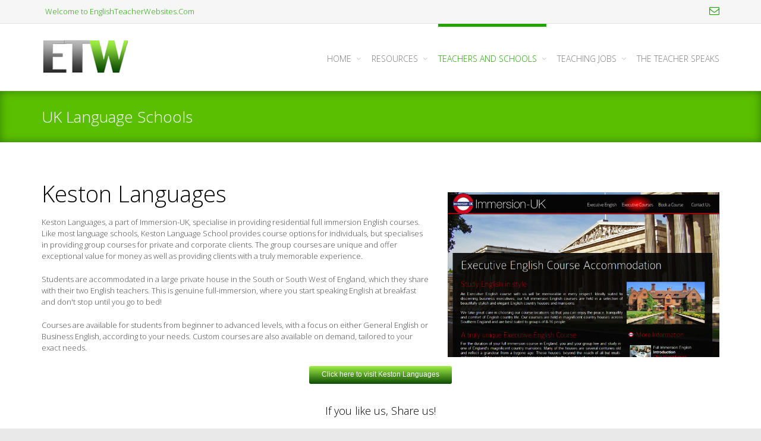

--- FILE ---
content_type: text/html; charset=UTF-8
request_url: https://www.englishteacherwebsites.com/schools/keston.html
body_size: 11214
content:
<!doctype html>
<html lang="en" class="no-js">
<head>
<meta charset="utf-8">
<meta http-equiv="X-UA-Compatible" content="IE=edge,chrome=1">
<meta name="viewport" content="width=device-width, initial-scale=1, maximum-scale=1">
<link rel="canonical" href="https://www.englishteacherwebsites.com/schools/keston.html">
<title>English Language Schools - Keston Languages</title>
<meta name="robots" content="index,follow" />
<meta name="description" content="Keston Languages, a part of Immersion-UK, specialise in providing residential full immersion English courses. We provide course options for individuals, but we specialise in providing group courses for private and corporate clients." />
<meta name="keywords" content="Executive English Course, Executive English, residential English Course, full-immersion residential English, English Courses for Business, full-immersion" />
<link href='//fonts.googleapis.com/css?family=Open+Sans:300italic,400italic,600italic,700italic,400,700,600,300' rel='stylesheet' type='text/css'>
<link rel="stylesheet" type="text/css" href="../css/bootstrap.css" media="screen">
<link rel="stylesheet" type="text/css" href="../css/font-awesome.css" media="screen">
<link rel="stylesheet" type="text/css" href="../css/style.css" media="screen">
<link rel="stylesheet" type="text/css" href="../css/responsive.css" media="screen">
<link rel="shortcut icon" type="image/x-icon" href="https://www.englishteacherwebsites.com/favicon.ico">
</head>
<body>
<div id="container">
<header class="clearfix">
<div class="navbar navbar-default navbar-fixed-top">
<div class="top-line">
<div class="container">
<p>&nbsp;&nbsp;Welcome to EnglishTeacherWebsites.Com</p>
<ul class="social-icons">
<li><a class="envelope" href="https://www.englishteacherwebsites.com/contactus.html"><i class="fa fa-envelope-o"></i></a></li>
</ul>
</div>
</div>
<div class="container">
<div class="navbar-header">
<button type="button" class="navbar-toggle" data-toggle="collapse" data-target=".navbar-collapse">
<span class="icon-bar"></span>
<span class="icon-bar"></span>
<span class="icon-bar"></span>
</button>
<a class="navbar-brand" href="https://www.englishteacherwebsites.com/index.html"><img alt="English Teacher Websites" src="https://www.englishteacherwebsites.com/images/etw3.png"></a>
</div>
<div class="navbar-collapse collapse">
<ul class="nav navbar-nav navbar-right">
<li class="drop"><a href="https://www.englishteacherwebsites.com/index.html">Home</a>
<ul class="drop-down">
	<li><a href="https://www.englishteacherwebsites.com/about-us.html">about us</a></li>
    <li><a href="https://www.englishteacherwebsites.com/contribute.html">contribute</a></li>
    <li><a href="https://www.englishteacherwebsites.com/faq.html">FAQ</a></li>
    <li><a href="https://www.englishteacherwebsites.com/website-design.html">Our website design</a></li>
	<li><a href="https://www.englishteacherwebsites.com/ownsite.html">A website of your own</a></li>		
</ul>
</li>
<li class="drop"><a href="https://www.englishteacherwebsites.com/resources.html">Resources</a>
<ul class="drop-down">
        <li><a href="https://www.englishteacherwebsites.com/resource-te.html">Resources for Teachers</a></li>
        <li><a href="https://www.englishteacherwebsites.com/resource-se.html">Resources for Students</a></li>
        <li><a href="https://www.englishteacherwebsites.com/teacherblogs.html">Teacher-Teaching Blogs</a></li>
	</ul>
</li>
<li class="drop"><a class="active" href="https://www.englishteacherwebsites.com/teachersites.html">Teachers and Schools</a>
<ul class="drop-down wdrop">
        <li><a href="https://www.englishteacherwebsites.com/teachers.html">Find an English Teacher</a></li>
        <li><a href="https://www.englishteacherwebsites.com/schools.html">English Language Schools</a></li>
        <li><a href="https://www.englishteacherwebsites.com/englishonline.html">Learn English Online</a></li>
	</ul>
</li>
<li class="drop"><a href="https://www.englishteacherwebsites.com/t-jobs/jobs.html">Teaching Jobs</a>
<ul class="drop-down wdrop">
		<li><a href="https://www.englishteacherwebsites.com/t-jobs/joblist.html">Find a Teaching Job</a></li>
		<li><a href="https://www.englishteacherwebsites.com/sub-jobs.html">Advertise a Teaching Job</a></li>
        <li><a href="https://www.englishteacherwebsites.com/trainers.html">Find a Teacher Trainer</a></li>
        <li><a href="https://www.englishteacherwebsites.com/employment/starting-esl-1.html">Becoming an ESL Teacher</a></li>
        <li><a href="https://www.englishteacherwebsites.com/employment/teaching-esl-1.html">Working as an ESL Teacher</a></li>
        <li><a href="https://www.englishteacherwebsites.com/employment/teach-abroad.html">Teaching English Abroad</a></li>
	</ul>
</li>
<li><a href="https://www.englishteacherwebsites.com/speaks.html">The Teacher Speaks</a></li>
</ul>
</div>
</div>
</div>
</header>
<div id="content">
<div class="page-banner">
<div class="container">
<h2>UK Language Schools</h2>
</div>
</div>
<div class="about-box">
<div class="container"><div class="row"><br /><br /></div></div>
<div class="container">
<div class="row">
<div class="col-md-7">
<div class="about-us-text">
<div class="innner-box">
<h1>Keston Languages</h1><br />
<p>Keston Languages, a part of Immersion-UK, specialise in providing residential full immersion English courses. Like most language schools, Keston Language School provides course options for individuals, but specialises in providing group courses for private and corporate clients. The group courses are unique and offer exceptional value for money as well as providing clients with a truly memorable experience.</p>
<p>Students are accommodated in a large private house in the South or South West of England, which they share with their two English teachers. This is genuine full-immersion, where you start speaking English at breakfast and don't stop until you go to bed!</p>
<p>Courses are available for students from beginner to advanced levels, with a focus on either General English or Business English, according to your needs. Custom courses are also available on demand, tailored to your exact needs.</p>
</div>
</div>
</div>
<div class="col-md-5">
<div class="company-mission"><br />
<img class="img-responsive centre 100" alt="UK Language Schools - Keston Languages" src="https://www.englishteacherwebsites.com/images/schools/uk-immersion.jpg">
</div>
</div>
</div>
</div>
</div>
<div class="container">
<div class="row">
<p class="text-center"><a href="#" class="btn green">Click here to visit Keston Languages</a></p><br ><br >
<h4 class="text-center">If you like us, Share us!</h4>
<div class="addthis_toolbox addthis_default_style addthis_32x32_style">
<a class="addthis_button_facebook"></a>
<a class="addthis_button_twitter"></a>
<a class="addthis_button_google_plusone_share"></a>
<a class="addthis_button_linkedin"></a>
<a class="addthis_button_pinterest_share"></a>
<a class="addthis_button_digg"></a>
</div>
</div>
</div>
</div>
<footer>
<div class="up-footer">
<div class="container">
<div class="row">
<div class="col-md-3">
<div class="widget footer-widgets text-widget">
<img alt="ETWebcoms Logo" src="https://www.englishteacherwebsites.com/images/etw.png">
<p> </p>
<p>www.englishteacherwebsites.com is a free to use, not for profit website created solely to serve as a single quality resource website for both English teachers and their students.</p>
</div>
</div>
<div class="col-md-3">
<div class="widget footer-widgets popular-widget">
<h4>Quick Links</h4>
<ul class="pop-post">
<li><a href="https://www.englishteacherwebsites.com/resource-se.html"><i class="fa fa-star-o"></i> Student Resources</a></li>
<li><a href="https://www.englishteacherwebsites.com/resource-te.html"><i class="fa fa-star-o"></i> Teacher Resources</a></li>
<li><a href="https://www.englishteacherwebsites.com/teacherblogs.html"><i class="fa fa-star-o"></i> Teaching Blogs</a></li>
<li><a href="https://www.englishteacherwebsites.com/t-jobs/joblist.html"><i class="fa fa-star-o"></i> Teacher Job Vacancies</a></li>
<li><a href="https://www.englishteacherwebsites.com/about-us.html"><i class="fa fa-star-o"></i> About Us</a></li>
<li><a href="https://www.englishteacherwebsites.com/speaks.html"><i class="fa fa-star-o"></i> The Teacher Speaks</a></li>
</ul>
</div>
</div>
<div class="col-md-3">
<div class="widget footer-widgets popular-widget">
<h4>Friends and Partners</h4>
<ul class="pop-post">
<li><a href="https://www.milanoinglese.it/insegnante/" onclick="window.open(this.href);return false;"><i class="fa fa-star-o"></i> Insegnante inglese a Milano</a></li>
<li><a href="https://www.milanoinglese.com/" onclick="window.open(this.href);return false;"><i class="fa fa-star-o"></i> Teach English in Milano</a></li>
<li><a href="https://www.romainglese.it/insegnante/" onclick="window.open(this.href);return false;"><i class="fa fa-star-o"></i> Insegnante inglese a Roma</a></li>
<li><a href="https://www.romainglese.com/" onclick="window.open(this.href);return false;"><i class="fa fa-star-o"></i> Teach English in Rome</a></li>
<li><a href="https://www.torinoinglese.it/elenco.html" onclick="window.open(this.href);return false;"><i class="fa fa-star-o"></i> Insegnante inglese a Torino</a></li>
<li><a href="https://www.torinoinglese.com/" onclick="window.open(this.href);return false;"><i class="fa fa-star-o"></i> Teach English in Torino</a></li>
</ul>
</div>
</div>
<div class="col-md-3">
<div class="widget footer-widgets tag-widget">
<h4>Friends and Partners</h4>
<ul class="pop-post">
<li><a href="https://www.goodishtimes.com/" onclick="window.open(this.href);return false;"><i class="fa fa-star-o"></i> Goodish Times</a></li>
<li><a href="https://gplvaults.com/" onclick="window.open(this.href);return false;"><i class="fa fa-star-o"></i> GPLVaults - GPL Downloads</a></li>
<li><a href="https://immersion-uk.com/one-to-one-english-full-immersion/" onclick="window.open(this.href);return false;"><i class="fa fa-star-o"></i> English Full Immersion</a></li>
<li><a href="https://essexvanservices.co.uk/" onclick="window.open(this.href);return false;"><i class="fa fa-star-o"></i>Essex Man and Van</a></li>
<li><a href="https://essexhouseclearances.co.uk/" onclick="window.open(this.href);return false;"><i class="fa fa-star-o"></i> Chelmsford House Clearances</a></li>
<li><a href="https://www.eslcareers.com/jobs/" onclick="window.open(this.href);return false;"><i class="fa fa-star-o"></i> ESL English Teaching Jobs</a></li>
</ul>
</div>
</div>
</div>
</div>
</div>
<div class="footer-line">
<div class="container">
<p>&#169; English Teacher Websites <span class="footspace">|</span><a href="https://www.beendesigned.co.uk/" class="beendesigned"> Website Design by BeenDesigned</a></p>
</div>
</div>
</footer>
</div>
<script type="text/javascript" src="../js/jquery.min.js"></script>
<script type="text/javascript" src="../js/jquery.migrate.js"></script>
<script type="text/javascript" src="../js/bootstrap.js"></script>
<script type="text/javascript" src="../js/retina-1.1.0.min.js"></script>
<script type="text/javascript" src="../js/plugins-scroll.js"></script>
<script type="text/javascript" src="../js/script.js"></script>
<!--[if lt IE 9]>
<script src="http://html5shiv.googlecode.com/svn/trunk/html5.js"></script>
<![endif]-->
</body>
</html>

--- FILE ---
content_type: text/css
request_url: https://www.englishteacherwebsites.com/css/style.css
body_size: 91160
content:
/*-------------------------------------------------
 =  Table of Css

 1.Isotope                              
 2.Header                          
 3.General code                   
 4.content - home sections                              
 5.Portfolio pages                           
 6.Blog pages       
 8.Contact page                               
 9.Single post                            
 10.About page                            
 11.Shop Page           
 12.Single Project page         
 13.Footer
 14.nouislider style (used in priccing range)
 15.Single page

-------------------------------------------------*/

/*-------------------------------------------------------*/
/* 1. Isotope filtering
/*-------------------------------------------------------*/
.isotope-item {
    z-index: 2;
}
.isotope-hidden.isotope-item {
    pointer-events: none;
    z-index: 1;
}
.isotope, .isotope .isotope-item {/* change duration value to whatever you like */
    -webkit-transition-duration: 0.8s;
    -moz-transition-duration: 0.8s;
    transition-duration: 0.8s;
}
.isotope {
    -webkit-transition-property: height, width;
    -moz-transition-property: height, width;
    transition-property: height, width;
}
.isotope .isotope-item {
    -webkit-transition-property: -webkit-transform, opacity;
    -moz-transition-property:-moz-transform, opacity;
    transition-property:transform, opacity;
}

/*-------------------------------------------------*/
/* =  Header
/*-------------------------------------------------*/


.navbar {
	margin-bottom: 0;
	box-shadow: none;
	-webkit-box-shadow: none;
	-moz-box-shadow: none;
	-o-box-shadow: none;
	border: none !important;
	border-radius: 0;
	transition: all 0.17s ease-in-out;
	-moz-transition: all 0.17s ease-in-out;
	-webkit-transition: all 0.17s ease-in-out;
	-o-transition: all 0.17s ease-in-out;
	background-image: url(../images/whitenav.png);
	background-repeat: repeat;
	background-position: bottom;
}

header.active .navbar {
    background-image: url(../images/whitenav.png);
}

.top-line {
	padding: 10px 0;
	border-bottom: 1px solid #E4E4E4;
	overflow: hidden;
	transition: all 0.17s ease-in-out;
	-moz-transition: all 0.17s ease-in-out;
	-webkit-transition: all 0.17s ease-in-out;
	-o-transition: all 0.17s ease-in-out;
	background-color: #F6F6F6;
}

header.active .top-line {
    height: 0;
    padding: 0;
}

.top-line p {
	float: left;
	margin: 0;
	color: #21A400;
}

.top-line p span {
    display: inline-block;
    color: #253135;
    font-size: 13px;
    font-family: 'Open Sans', sans-serif;
    border-left: 1px solid #dddddd;
    line-height: 16px;
    margin-right: 13px;  
}

.top-line p span i {
	color: #21A400;
	font-size: 14px;
	vertical-align: middle;
	display: inline-block;
	padding: 0 10px;
}

ul.social-icons {
    float: right;
}

ul.social-icons li {
	display: inline-block;
	margin-left: 10px;
}

ul.social-icons li a {
    display: inline-block;
    margin-bottom: -2px;
    transition: all 0.17s ease-in-out;
    -moz-transition: all 0.17s ease-in-out;
    -webkit-transition: all 0.17s ease-in-out;
    -o-transition: all 0.17s ease-in-out;
}
.addthis_toolbox.addthis_default_style.addthis_32x32_style .addthis_button_facebook, .addthis_toolbox.addthis_default_style.addthis_32x32_style .addthis_button_twitter,
.addthis_toolbox.addthis_default_style.addthis_32x32_style .addthis_button_google_plusone_share,
.addthis_toolbox.addthis_default_style.addthis_32x32_style .addthis_button_linkedin,
.addthis_toolbox.addthis_default_style.addthis_32x32_style .addthis_button_pinterest_share,
.addthis_toolbox.addthis_default_style.addthis_32x32_style .addthis_button_digg {
    display: inline-block;
    margin-bottom: -2px;
    transition: all 0.17s ease-in-out;
    -moz-transition: all 0.17s ease-in-out;
    -webkit-transition: all 0.17s ease-in-out;
    -o-transition: all 0.17s ease-in-out;
}

ul.social-icons li a i {
	font-size: 17px;
	color: #21A400;
}

ul.social-icons li a:hover {
    transform: scale(1.4);
    -ms-transform: scale(1.4);
    -webkit-transform: scale(1.4);
    -moz-transform: scale(1.4);
    -o-transform: scale(1.4);
}

.navbar-brand {
    padding: 25px 15px;
    transition: all 0.17s ease-in-out;
    -moz-transition: all 0.17s ease-in-out;
    -webkit-transition: all 0.17s ease-in-out;
    -o-transition: all 0.17s ease-in-out;
}

header.active .navbar-brand {
    padding: 7px 15px 0;
}

.navbar-default .navbar-nav {
    margin-top: 0px;
    margin-bottom: 0px;
}

.navbar-default .navbar-nav > li {
    margin-left: 34px;
}

.navbar-default .navbar-nav > li.drop {
    position: relative;
    margin-right: -16px;
}

.navbar-default .navbar-nav > li.drop:after {
    position: absolute;
    content: '\f107';
    font-family: 'FontAwesome';
    color: #cecece;
    font-size: 13px;
    right: 0px;
    top: 50%;
    margin-top: -7px;
}

.navbar-default .navbar-nav > li:first-child {
    margin-left: 0px;
}

.navbar-default .navbar-nav > li > a {
    position: relative;
    color: #7d7d7d;
    font-size: 14px;
    font-family: 'Open Sans', sans-serif;
    font-weight: 300;
    padding: 44px 0;
    text-transform: uppercase;
    border-top: 5px solid transparent;
    z-index: 2;
    transition: all 0.17s ease-in-out;
    -moz-transition: all 0.17s ease-in-out;
    -webkit-transition: all 0.17s ease-in-out;
    -o-transition: all 0.17s ease-in-out;
    -webkit-backface-visibility: hidden;
}

.navbar-default .navbar-nav > li.drop > a {
    padding-right: 16px;
}

.navbar-default .navbar-nav > li > a.active {
    color: #21A400;
    border-top: 5px solid #21A400;
}

.navbar-default .navbar-nav > li > a:hover {
    color: #21A400;
}

header.active .navbar-nav > li > a {
    padding: 24px 0 26px;
}

ul.drop-down {
    position: absolute;
    top: 100%;
    left: 0;
    width: 175px;
    visibility: hidden\0/;
    opacity: 0;
    z-index: 3;
    transition: all 0.17s ease-in-out;
    -moz-transition: all 0.17s ease-in-out;
    -webkit-transition: all 0.17s ease-in-out;
    -o-transition: all 0.17s ease-in-out;
    -webkit-backface-visibility: hidden;
    -moz-backface-visibility: hidden;
    -o-backface-visibility: hidden;
    -ms-backface-visibility: hidden;
    backface-visibility: hidden;
    -webkit-transform-origin: 0 0;
    -moz-transform-origin: 0 0;
    -ms-transform-origin: 0 0;
    -o-transform-origin: 0 0;
    transform-origin: 0 0;
    -webkit-transform: rotateX(-90deg);
    -moz-transform: rotateX(-90deg);
    -ms-transform: rotateX(-90deg);
    -o-transform: rotateX(-90deg);
    transform: rotateX(-90deg);
    -webkit-transition: -webkit-transform 0.4s, opacity 0.1s 0.3s;
    -moz-transition: -moz-transform 0.4s, opacity 0.1s 0.3s;
    -mos-transition: -mos-transform 0.4s, opacity 0.1s 0.3s;
    -o-transition: -o-transform 0.4s, opacity 0.1s 0.3s;
}
ul.drop-down.wdrop { width:200px;}
.navbar-default .navbar-nav > li:hover > ul.drop-down {
    visibility: visible;
    opacity: 1;
    -webkit-transform: rotateX(0deg);
      -moz-transform: rotateX(0deg);
      -ms-transform: rotateX(0deg);
      -o-transform: rotateX(0deg);
      transform: rotateX(0deg);
      -webkit-transition: -webkit-transform 0.4s, opacity 0.1s;
      -moz-transition: -moz-transform 0.4s, opacity 0.1s;
      -mos-transition: -mos-transform 0.4s, opacity 0.1s;
      -o-transition: -o-transform 0.4s, opacity 0.1s;
      transition: transform 0.4s, opacity 0.1s;
}

ul.drop-down li a {
	display: block;
	color: #fff;
	font-size: 14px;
	font-family: 'Open Sans', sans-serif;
	padding: 10px 12px;
	text-decoration: none;
	text-transform: none;
	background: #21A400;
	font-weight: 300;
	opacity: 1;
	border-top: 1px solid rgba(0,0,0,0.3);
	transition: all 0.17s ease-in-out;
	-moz-transition: all 0.17s ease-in-out;
	-webkit-transition: all 0.17s ease-in-out;
	-o-transition: all 0.17s ease-in-out;
}

ul.drop-down li {
    position: relative;
}

 ul.drop-down.level3 {
    top: 0;
    left: 100%;
    width: 210px;
    -webkit-transform: rotateY(-90deg);
    -moz-transform: rotateY(-90deg);
    -ms-transform: rotateY(-90deg);
    -o-transform: rotateY(-90deg);
    transform: rotateY(-90deg);
}

ul.drop-down li:hover ul.drop-down.level3 {
    visibility: visible;
    opacity: 1;
    -webkit-transform: rotateY(0deg);
      -moz-transform: rotateY(0deg);
      -ms-transform: rotateY(0deg);
      -o-transform: rotateY(0deg);
      transform: rotateY(0deg);
      -webkit-transition: -webkit-transform 0.4s, opacity 0.1s;
      -moz-transition: -moz-transform 0.4s, opacity 0.1s;
      -mos-transition: -mos-transform 0.4s, opacity 0.1s;
      -o-transition: -o-transform 0.4s, opacity 0.1s;
      transition: transform 0.4s, opacity 0.1s;
}

ul.drop-down li:first-child a {
    border-top: none;
}

ul.drop-down li a:hover {
    opacity: 0.85;
}

/*-------------------------------------------------*/
/* =  General code
/*-------------------------------------------------*/
ul {
    padding: 0;
    margin: 0;
}

ul li {
    list-style: none;
}

a {
    text-decoration: none;
}

h1 {
    color: #000000;
    font-size: 38px;
    font-family: 'Open Sans', sans-serif;
    font-weight: 300;
    margin: 0;    
}

h2 {
    color: #464646;
    font-size: 24px;
    font-family: 'Open Sans', sans-serif;
    font-weight: 600;
    margin: 0;
    margin-bottom: 10px;    
}

h3 {
    color: #000000;
    font-size: 22px;
    font-family: 'Open Sans', sans-serif;
    font-weight: 300;
    margin: 0;
    margin-bottom: 22px;
}

h4 {
    color: #000000;
    font-size: 18px;
    font-family: 'Open Sans', sans-serif;
    font-weight: 300;
    margin: 0;
}

h5 {
	color: #000000;
	font-size: 15px;
	font-family: 'Open Sans', sans-serif;
	font-weight: 500;
	margin: 0;
}

.col-md-4 .promo-box h6 {
	color: #4D4D4D;
	font-size: 13px;
	font-family: 'Open Sans', sans-serif;
	font-weight: 300;
	line-height: 19px;
	margin-top: 0;
	margin-right: 0;
	margin-bottom: 12;
	margin-left: 0;
}

p {
	color: #4D4D4D;
	font-size: 13px;
	font-family: 'Open Sans', sans-serif;
	font-weight: 300;
	margin: 0;
	line-height: 19px;
}

a.main-button {
    color: #fff;
    font-size: 15px;
    font-family: 'Open Sans', sans-serif;
    font-weight: 700;
    padding: 12px 35px;
    background: #7ea4f5;
    text-decoration: none;
    border-radius: 4px;
    -webkit-border-radius: 4px;
    -moz-border-radius: 4px;
    -o-border-radius: 4px;
    transition: all 0.17s ease-in-out;
    -moz-transition: all 0.17s ease-in-out;
    -webkit-transition: all 0.17s ease-in-out;
    -o-transition: all 0.17s ease-in-out;
}

a.main-button:hover {
    opacity: 0.8;
}

button {
    outline: none !important;
}

#container {
    padding-top: 153px;
    background: #fff;
}

#container.boxed {
    max-width: 1220px;
    margin: 0 auto;
    box-shadow: 0 0 35px #aeaeae;
    -webkit-box-shadow: 0 0 35px #aeaeae;
    -moz-box-shadow: 0 0 35px #aeaeae;
    -o-box-shadow: 0 0 35px #aeaeae;
    position: relative;
    overflow: hidden;
    padding-top: 0;
}

body {
    background: #e9e9e9;
}

/*-------------------------------------------------*/
/* =  content - home sections
/*-------------------------------------------------*/

/*slider*/
.big_white span {
    font-weight: 600;
}

.modern_medium_light {
    background: #0b7af0;
    border-radius: 26px;
    -webkit-border-radius: 26px;
    -moz-border-radius: 26px;
    -o-border-radius: 26px;
    padding: 20px 40px;
    text-align: center;
    width: 263px;
}

.modern_medium_light i {
    display: block;
    text-align: center;
    color: #fff;
    font-size: 40px;
    margin-bottom: 14px;
}

.large_text span {
    font-weight: bold;
}

.welcome-box {
    padding: 45px 0 40px;
    text-align: center;
    background-image: -webkit-gradient(
        linear,
        left top,
        left bottom,
        color-stop(0, #FFFFFF),
        color-stop(1, #F0F0F0)
    );
    background-image: -o-linear-gradient(bottom, #FFFFFF 0%, #F0F0F0 100%);
    background-image: -moz-linear-gradient(bottom, #FFFFFF 0%, #F0F0F0 100%);
    background-image: -webkit-linear-gradient(bottom, #FFFFFF 0%, #F0F0F0 100%);
    background-image: -ms-linear-gradient(bottom, #FFFFFF 0%, #F0F0F0 100%);
    background-image: linear-gradient(to bottom, #FFFFFF 0%, #F0F0F0 100%);
}
.welcome-box2 {
    padding: 45px 0 40px;
    text-align: center;
}

.welcome-box h1 span, .welcome-box2 h2 span, h1 span, h2 span {
    font-weight: 600;
    color: #21A400;
}

.welcome-box p {
    color: #868686;
    font-size: 19px;
    font-family: 'Open Sans', sans-serif;
    font-weight: 300;
    line-height: 22px;
    margin: 0;
}
.welcome-box2 p {
	color: #868686;
	font-size: 14px;
	font-family: 'Open Sans', sans-serif;
	font-weight: 300;
	margin: 0;
	line-height: normal;
}
.welcome-boxjob {
	text-align: center;
	background-image: -webkit-gradient(
        linear,
        left top,
        left bottom,
        color-stop(0, #FFFFFF),
        color-stop(1, #F0F0F0)
    );
	background-image: -o-linear-gradient(bottom, #FFFFFF 0%, #F0F0F0 100%);
	background-image: -moz-linear-gradient(bottom, #FFFFFF 0%, #F0F0F0 100%);
	background-image: -webkit-linear-gradient(bottom, #FFFFFF 0%, #F0F0F0 100%);
	background-image: -ms-linear-gradient(bottom, #FFFFFF 0%, #F0F0F0 100%);
	background-image: linear-gradient(to bottom, #FFFFFF 0%, #F0F0F0 100%);
	padding-top: 10px;
	padding-right: 0;
	padding-bottom: 40px;
	padding-left: 0;
}

.welcome-boxjob h1 span {
    font-weight: 600;
    color: #21A400;
}

.welcome-boxjob p {
    color: #868686;
    font-size: 19px;
    font-family: 'Open Sans', sans-serif;
    font-weight: 300;
    line-height: 22px;
    margin: 0;
}

.services-box {
    position: relative;
    padding: 40px 0 10px;
    border-bottom: 1px solid #d3d3d3;
}

.shadow-image {
    position: absolute;
    left: 50%;
    margin-left: -544px;
    bottom: -51px;
}

.services-post {
    padding: 10px 0;
    margin-bottom: 30px;
}

.services-post > a {
    position: relative;
    display: inline-block;
    float: left;
    width: 66px;
    height: 66px;
    background: #21A400;
    border-radius: 50%;
    -webkit-border-radius: 50%;
    -moz-border-radius: 50%;
    -o-border-radius: 50%;
    transition: all 0.17s ease-in-out;
    -moz-transition: all 0.17s ease-in-out;
    -webkit-transition: all 0.17s ease-in-out;
    -o-transition: all 0.17s ease-in-out;
    -webkit-backface-visibility: hidden;
}

.services-post > a:after {
    position: absolute;
    content: '';
    width: 66px;
    height: 66px;
    border-radius: 50%;
    -webkit-border-radius: 50%;
    -moz-border-radius: 50%;
    -o-border-radius: 50%;
    border: 1px solid #21A400;
    left: 0px;
    top: 0px;
    transition: all 0.17s ease-in-out;
    -moz-transition: all 0.17s ease-in-out;
    -webkit-transition: all 0.17s ease-in-out;
    -o-transition: all 0.17s ease-in-out;
}

.services-post > a:hover {
    transform: scale(1.1) rotate(360deg);
    -webkit-transform: scale(1.1) rotate(360deg);
    -moz-transform: scale(1.1) rotate(360deg);
    -o-transform: scale(1.1) rotate(360deg);
}

.services-post > a:hover:after {
    position: absolute;
    content: '';
    width: 80px;
    height: 80px;
    border-radius: 50%;
    -webkit-border-radius: 50%;
    -moz-border-radius: 50%;
    -o-border-radius: 50%;
    border: 3px solid #21A400;
    left: -7px;
    top: -7px;
    transition: all 0.17s ease-in-out;
    -moz-transition: all 0.17s ease-in-out;
    -webkit-transition: all 0.17s ease-in-out;
    -o-transition: all 0.17s ease-in-out;
}

.services-post > a i {
    font-size: 26px;
    color: #fff;
    display: inline-block;
    height: 100%;
    width: 100%;
    text-align: center;
    line-height: 66px;
}

.services-post-content {
    margin-left: 86px;
    padding-top: 10px;
}

.services-post-content h4 {
    margin-bottom: 3px;
}

.recent-works {
    padding-top: 50px;
    padding-bottom: 20px;
    background-image: -webkit-gradient(
        linear,
        left top,
        left bottom,
        color-stop(0, #EAF4F8),
        color-stop(1, #B7C1C5)
    );
    background-image: -o-linear-gradient(bottom, #EAF4F8 0%, #B7C1C5 100%);
    background-image: -moz-linear-gradient(bottom, #EAF4F8 0%, #B7C1C5 100%);
    background-image: -webkit-linear-gradient(bottom, #EAF4F8 0%, #B7C1C5 100%);
    background-image: -ms-linear-gradient(bottom, #EAF4F8 0%, #B7C1C5 100%);
    background-image: linear-gradient(to bottom, #EAF4F8 0%, #B7C1C5 100%);
}

.carousel-control .glyphicon {
    display: none;
}

.carousel-control {
    -o-border-radius: 3px;
    -webkit-border-radius: 3px;
    -moz-border-radius: 3px;
    border-radius: 3px;
    width: 25px;
    height: 25px;
    background: none;
    top: -40px;
    font-size: 17px;
    color: #ffffff;
    text-align: center;
    text-shadow: none;
    -webkit-text-shadow: none;
    -moz-text-shadow: none;
    -o-text-shadow: none;
    opacity: 0.5;
    opacity: 1;
    transition: all 0.17s ease-in-out;
    -moz-transition: all 0.17s ease-in-out;
    -webkit-transition: all 0.17s ease-in-out;
    -o-transition: all 0.17s ease-in-out;
    -webkit-backface-visibility: hidden;
}

.carousel-control.left {
    right: 28px;
    left: auto;
    background: rgba(0,118,249,0.3);
}

.carousel-control.left:before {
    font-family: 'FontAwesome';
    content: "\f104";
    position: absolute;
    font-size: 19px;
    color: #fff;
    top: -1px;
    left: 8px;
}

.carousel-control.right {
    right: 0;
    background: rgba(0,118,249,0.3);
}

.carousel-control.right:before {
    font-family: 'FontAwesome';
    content: "\f105";
    position: absolute;
    font-size: 19px;
    color: #fff;
    top: -1px;
    left: 10px;
}

.carousel-control.left:hover {
    background: rgb(0,118,249);
    opacity: 1;
}

.carousel-control.right:hover {
    background: rgb(0,118,249);
    opacity: 1;
}

.work-post {
	overflow: hidden;
	border-radius: 6px;
	-webkit-border-radius: 6px;
	-moz-border-radius: 6px;
	-o-border-radius: 6px;
	margin-bottom: 30px;
	border: 1px solid #C0BFBE;
}

.work-post-gal {
    position: relative;
}

.work-post-gal img {
    width: 100%;
    -webkit-backface-visibility: hidden;
}

.work-post-content {
	background: #fff;
	padding-top: 20px;
	padding-right: 20px;
	padding-bottom: 20px;
	padding-left: 20px;
}

.work-post-content span {
	display: inline-block;
	color: #575757;
	font-style: italic;
	font-family: 'Open Sans', sans-serif;
	font-size: 12px;
	line-height: normal;
	padding-top: 5px;
}

.job-post {
	overflow: hidden;
	border-radius: 6px;
	-webkit-border-radius: 6px;
	-moz-border-radius: 6px;
	-o-border-radius: 6px;
	margin-bottom: 30px;
	border: 1px solid #C0BFBE;
}

.res-post {
	overflow: hidden;
	border-radius: 6px;
	-webkit-border-radius: 6px;
	-moz-border-radius: 6px;
	-o-border-radius: 6px;
	margin-bottom: 30px;
	border: 1px solid #C0BFBE;
}

.job-post-gal, .res-post-gal {
    position: relative;
}

.job-post-gal img, .res-post-gal img  {
    width: 100%;
    -webkit-backface-visibility: hidden;
}

.job-post-content {
	background: #fff;
	padding-top: 20px;
	padding-right: 15px;
	padding-bottom: 20px;
	padding-left: 15px;
}

.res-post-content {
	background: #fff;
	padding-top: 20px;
	padding-right: 15px;
	padding-bottom: 20px;
	padding-left: 15px;
}

.job-post-content span {
	display: inline-block;
	color: #575757;
	font-style: italic;
	font-family: 'Open Sans', sans-serif;
	font-size: 12px;
	line-height: normal;
	padding-top: 5px;
}
.res-post-content span {
	display: inline-block;
	color: #575757;
	font-style: italic;
	font-family: 'Open Sans', sans-serif;
	font-size: 12px;
	line-height: normal;
	padding-top: 5px;
}
.hover-box, .hover-boxS {
	position: absolute;
	top: 0px;
	left: 0;
	width: 100%;
	height: 100%;
	background: rgba(0,0,0,0.3);
	transition: all 0.67s ease-in-out;
	-moz-transition: all 0.67s ease-in-out;
	-webkit-transition: all 0.67s ease-in-out;
	-o-transition: all 0.67s ease-in-out;
	transform: scale(0);
	-webkit-transform: scale(0);
	-moz-transform: scale(0);
	-o-transform: scale(0);
}

.hover-box a, .hover-boxS a {
    width: 50px;
    height: 50px;
    display: inline-block;
    position: absolute;
    top: 50%;
    margin-top: -25px;
    transition: all 0.35s ease-in-out;
    -moz-transition: all 0.35s ease-in-out;
    -webkit-transition: all 0.35s ease-in-out;
    -o-transition: all 0.35s ease-in-out;
    transform: scale(0.1);
    -webkit-transform: scale(0.1);
    -moz-transform: scale(0.1);
    -o-transform: scale(0.1);
    -webkit-backface-visibility: hidden;
}

.work-post:hover .hover-box, .work-post:hover .hover-boxS {
    transform: scale(1);
    -webkit-transform: scale(1);
    -moz-transform: scale(1);
    -o-transform: scale(1);
    -webkit-backface-visibility: hidden;
}

.work-post:hover .hover-box a, .work-post:hover .hover-boxS a {
    transform: scale(1);
    -webkit-transform: scale(1);
    -moz-transform: scale(1);
    -o-transform: scale(1);
    -webkit-backface-visibility: hidden;
}

.job-post:hover .hover-box, .job-post:hover .hover-boxS, .res-post:hover .hover-box, .res-post:hover .hover-boxS {
    transform: scale(1);
    -webkit-transform: scale(1);
    -moz-transform: scale(1);
    -o-transform: scale(1);
    -webkit-backface-visibility: hidden;
}

.job-post:hover .hover-box a, .job-post:hover .hover-boxS a, .res-post:hover .hover-box a, .res-post:hover .hover-boxS a  {
    transform: scale(1);
    -webkit-transform: scale(1);
    -moz-transform: scale(1);
    -o-transform: scale(1);
    -webkit-backface-visibility: hidden;
}

.hover-box a:after {
    position: absolute;
    content: '';
    width: 50px;
    height: 50px;
    background: url('../images/zoom-after.png') center center no-repeat;
    transition: all 0.17s ease-in-out;
    -moz-transition: all 0.17s ease-in-out;
    -webkit-transition: all 0.17s ease-in-out;
    -o-transition: all 0.17s ease-in-out;
}
.hover-boxS a:after {
    position: absolute;
    content: '';
    width: 50px;
    height: 50px;
    background: url('../images/zoom-after.png') center center no-repeat;
    transition: all 0.17s ease-in-out;
    -moz-transition: all 0.17s ease-in-out;
    -webkit-transition: all 0.17s ease-in-out;
    -o-transition: all 0.17s ease-in-out;
}
.hover-box a:hover:after {
    transform: scale(1.2);
    -webkit-transform: scale(1.2);
    -moz-transform: scale(1.2);
    -o-transform: scale(1.2);
    opacity: 0;
}
.hover-boxS a:hover:after {
    transform: scale(1.2);
    -webkit-transform: scale(1.2);
    -moz-transform: scale(1.2);
    -o-transform: scale(1.2);
    opacity: 0;
}
.hover-box a.zoom {
	right: 38%;
	margin-right: 5px;
	background: url('../images/zoom.png') center center no-repeat;
}
.hover-boxS a.zoom {
	right: 38%;
	margin-right: 5px;
	background: url('../images/zoom.png') center center no-repeat;
}
.hover-box a.page {
	right: 43%;
	background-image: url(../images/zoom2.png);
	background-repeat: no-repeat;
	background-position: center center;
}
.hover-boxS a.page {
	right: 50%;
	background-image: url(../images/zoom2.png);
	background-repeat: no-repeat;
	background-position: center center;
}
.hover-box a.page2 {
	right: 40%;
	background-image: url(../images/zoom2.png);
	background-repeat: no-repeat;
	background-position: center center;
}
.hover-boxS a.page2 {
	right: 40%;
	background-image: url(../images/zoom2.png);
	background-repeat: no-repeat;
	background-position: center center;
}
.partners {
    padding: 50px;
    background: url('../upload/banner1.jpg');
    overflow: hidden;
}

.partners h3 {
    color: #fff;
}

.partners .carousel-control {
    border: 1px solid #fff;
    background: transparent;
}

.partners .carousel-control.left:hover {
    background: rgba(255,255,255,0.3);
}

.partners .carousel-control.right:hover {
    background: rgba(255,255,255,0.3);
}

.partners .carousel-control.left:before {
    top: -2px;
    left: 8px;
}

.partners .carousel-control.right:before {
    top: -2px;
    left: 9px;
}

.partner-list {
    overflow: hidden;
    padding-top: 10px;
}

.partner-list li {
    float: left;
    width: 16.8%;
    margin-left: 4%;
}

.partner-list li:first-child {
    margin-left: 0;
}

.partner-list li img {
    width: 100%;
    -webkit-backface-visibility: hidden;
}

.title-section {
    text-align: center;
    padding-top: 50px;
    padding-bottom: 36px;
    border-bottom: 1px solid #dedede;
    margin-bottom: 50px;
}

.title-section2 {
	text-align: center;
	padding-top: 50px;
	padding-bottom: 20px;
	margin-bottom: 20px;
}
.title-section p, .title-section2 p {
    color: #868686;
    font-size: 19px;
    line-height: 25px;
}

.owl-pagination {
    display: none;
}

.owl-theme .owl-controls .owl-buttons div {
    color: #FFF;
    display: inline-block;
    position: relative;
    zoom: 1;
    margin: 5px;
    font-size: 32px;
    border-radius: 6px;
    -o-border-radius: 6px;
    -webkit-border-radius: 6px;
    -moz-border-radius: 6px;
    background: #fff;
    border: 1px solid #dbdbdb;
    opacity: 1;
    padding: 0;
    width: 64px;
    height: 37px;
    transition: all 0.17s ease-in-out;
    -moz-transition: all 0.17s ease-in-out;
    -webkit-transition: all 0.17s ease-in-out;
    -o-transition: all 0.17s ease-in-out;
}

.owl-theme .owl-controls {
    margin-bottom: 25px;
}

.owl-theme .owl-controls .owl-buttons div:hover {
    border: 1px solid #21A400;
    background: #21A400;
}

.owl-theme .owl-controls .owl-buttons div:before {
    font-family: 'FontAwesome';
    position: absolute;
    font-size: 32px;
    color: #21A400;
    width: 100%;
    left: 0;
    text-align: center;
    line-height: 37px;
}

.owl-theme .owl-controls .owl-buttons div:hover:before {
    color: #fff;
}

.owl-theme .owl-controls .owl-buttons div.owl-prev:before {
    content: "\f104";
}

.owl-theme .owl-controls .owl-buttons div.owl-next:before {
    content: "\f105";
}

.owl-buttons {
    margin-top: -75px;
}

.speak-item {
	margin: 15px;
	margin-bottom: 40px;

}

.speak-item .inner-item {
    position: relative;
    overflow: hidden;
    margin-bottom: 20px;
}

.speak-item .inner-item img {
    width: 100%;
    transition: all 0.17s ease-in-out;
    -moz-transition: all 0.17s ease-in-out;
    -webkit-transition: all 0.17s ease-in-out;
    -o-transition: all 0.17s ease-in-out;
}

.speak-item:hover .inner-item img {
    -webkit-filter: blur(2px) grayscale(1);
    -moz-filter: blur(2px) grayscale(1);
    -o-filter: blur(2px) grayscale(1);
    -ms-filter: blur(2px) grayscale(1);
    filter: blur(2px) grayscale(1);
}

.latest-post {
    border-bottom: 1px solid #dedede;
}

.speak-item h5 {
	margin-bottom: 5px;
	line-height: 22px;
	padding-right: 4px;
	padding-left: 4px;
}

.speak-item p {
	line-height: 22px;
	margin-bottom: 10px;
	padding-right: 4px;
	padding-left: 4px;
}

a.read-more {
	display: inline-block;
	border-radius: 4px;
	-webkit-border-radius: 4px;
	-moz-border-radius: 4px;
	-o-border-radius: 4px;
	border: 1px solid #21A400;
	color: #21A400;
	background: #fff;
	font-size: 12px;
	font-family: 'Open Sans', sans-serif;
	transition: all 0.17s ease-in-out;
	-moz-transition: all 0.17s ease-in-out;
	-webkit-transition: all 0.17s ease-in-out;
	-o-transition: all 0.17s ease-in-out;
	text-transform: lowercase;
	text-decoration: none;
	margin-left: 8px;
	padding-top: 5px;
	padding-right: 8px;
	padding-bottom: 5px;
	padding-left: 8px;
}

a.read-more i {
    color: #21A400;
    font-size: 12px;
    margin-left: 7px;
    transition: all 0.17s ease-in-out;
    -moz-transition: all 0.17s ease-in-out;
    -webkit-transition: all 0.17s ease-in-out;
    -o-transition: all 0.17s ease-in-out;
}

a.read-more:hover i {
    transform: rotate(180deg);
    -webkit-transform: rotate(180deg);
    -moz-transform: rotate(180deg);
    -o-transform: rotate(180deg);
}

.hover-item {
    position: absolute;
    top: 50%;
    margin-top: -56px;
    left: 0;
}

.hover-item ul li {
    margin-bottom: 5px;
}

.hover-item ul li a {
    display: inline-block;
    color: #fff;
    font-size: 11px;
    font-family: 'Open Sans', sans-serif;
    padding: 10px;
    margin-left: -100%;
    text-decoration: none;
    background: #117bf1
}

.hover-item ul li a i {
    font-size: 14px;
    color: #fff;
    margin-right: 5px;
}

.hover-item ul li a.autor {
    transition: all 0.17s ease-in-out;
    -moz-transition: all 0.17s ease-in-out;
    -webkit-transition: all 0.17s ease-in-out;
    -o-transition: all 0.17s ease-in-out;
}

.hover-item ul li a.date {
    transition: all 0.29s ease-in-out;
    -moz-transition: all 0.29s ease-in-out;
    -webkit-transition: all 0.29s ease-in-out;
    -o-transition: all 0.29s ease-in-out;
}

.hover-item ul li a.comment-numb {
    transition: all 0.4s ease-in-out;
    -moz-transition: all 0.4s ease-in-out;
    -webkit-transition: all 0.4s ease-in-out;
    -o-transition: all 0.4s ease-in-out;
}

.item:hover .hover-item ul li a {
    margin-left: 0;
}
.articleintro-box {
    padding-top: 30px;
}
.articleintro-box p {
    margin-bottom: 15px;
}
.why-convertible-box {
    padding-top: 60px;
}

.why-convertible-box h1 {
    margin-bottom: 10px;
}

.why-convertible-box h1 span {
    font-weight: 600;
}

.why-convertible-box h1 i {
    color: #21A400;
    margin-left: 10px;
}

.why-convertible-box p {
    margin-bottom: 15px;
}

.why-convertible-box p a {
    color: #21A400;
    font-weight: 700;
}

.tag-list li {
    display: inline-block;
    margin-right: 11px;
    margin-bottom: 15px;
}

.tag-list li a {
    display: inline-block;
    color: #21A400;
    font-size: 12px;
    font-family: 'Open Sans', sans-serif;
    border-radius: 9px;
    -webkit-border-radius: 9px;
    -moz-border-radius: 9px;
    -o-border-radius: 9px;
    border: 1px solid #21A400;
    padding: 5px 10px;
    background: #fff;
    text-decoration: none;
    transition: all 0.17s ease-in-out;
    -moz-transition: all 0.17s ease-in-out;
    -webkit-transition: all 0.17s ease-in-out;
    -o-transition: all 0.17s ease-in-out;
}

.tag-list li a i {
    color: #21A400;
    font-size: 17px;
    margin-right: 4px;
    vertical-align: middle;
}

.tag-list li a:hover {
    opacity: 0.7;
}

.upper-box {
    padding-bottom: 30px;
    margin-bottom: 45px;
    position: relative;
}

.upper-box:after {
    position: absolute;
    content: '';
    width: 100%;
    height: 2px;
    bottom: 0;
    left: 0;
    background: url('../images/border-bottom.png') center center no-repeat;
}

ul.device-list {
    overflow: hidden;
    margin-bottom: 45px;
}

ul.device-list li {
    float: left;
    margin-left: 53px;
    position: relative;
}

ul.device-list li img {
    max-width: 100%;
}

ul.device-list li:after {
    font-family: 'FontAwesome';
    position: absolute;
    content: '\f064';
    top: 134px;
    left: -38px;
    color: #21A400;
    font-size: 18px;
}

ul.device-list li:first-child {
    margin-left: 0px;
}

ul.device-list li.device2 {
    padding-top: 28px;
}

ul.device-list li.device3 {
    padding-top: 32px;
}

ul.device-list li.device4 {
    padding-top: 77px;
}

.testimonials-box {
    padding: 50px 0;
    background: url('../upload/banner2.jpg');
}

.testimonials-box h3 {
    color: #fff;
    margin-bottom: 70px;
}

.bxslider li {
    overflow: hidden;
}

.bxslider li img {
    float: left;
    max-width: 156px;
    border: 1px solid #fff;
    border-radius: 50%;
    -webkit-border-radius: 50%;
    -moz-border-radius: 50%;
    -o-border-radius: 50%;
    padding: 12px;
}

.message-content {
    margin-left: 226px;
    margin-top: 22px;
}

.message-content p {
    position: relative;
    color: #fff;
    font-size: 22px;
    font-style: italic;
    font-weight: 300;
    margin: 0;
    margin-bottom: 18px;
    border: 1px solid #fff;
    border-radius: 20px;
    -webkit-border-radius: 20px;
    -moz-border-radius: 20px;
    -o-border-radius: 20px;
    padding: 24px 40px;
    line-height: 30px;
}

.message-content p:after {
    position: absolute;
    content: '';
    width: 21px;
    height: 40px;
    left: -21px;
    top: 35px;
    background: url('../images/arrow.png') center center no-repeat;
}

.message-content h6 {
    color: #fff;
    font-size: 14px;
    font-family: 'Open Sans', sans-serif;
    font-weight: 300;
    margin: 0;
    margin-left: 40px;
}

.message-content h6 span {
    font-weight: 700;
}

.staff-box {
    padding: 50px 0;
    border-bottom: 1px solid #dedede;
}

.staff-post {
    margin-bottom: 30px;
    height: 320px;
}

.staff-post-content {
    background: #21A400;
    padding: 20px 23px;
    border-top-right-radius: 4px;
    -webkit-border-top-right-radius: 4px;
    -moz-border-top-right-radius: 4px;
    -o-border-top-right-radius: 4px;
    border-top-left-radius: 4px;
    -webkit-border-top-left-radius: 4px;
    -moz-border-top-left-radius: 4px;
    -o-border-top-left-radius: 4px;
}

.staff-post-content h5 {
    color: #fff;
    font-size: 16px;
    font-weight: 700;
}

.staff-post-content span {
    color: #fff;
    font-size: 13px;
    font-family: 'Open Sans', sans-serif;
    font-weight: 300;
}

.staff-post-gal {
    border: 1px solid #dbdbdb;
    position: relative;
    overflow: hidden;
    transition: all 0.17s ease-in-out;
    -moz-transition: all 0.17s ease-in-out;
    -webkit-transition: all 0.17s ease-in-out;
    -o-transition: all 0.17s ease-in-out;
}

.staff-post:hover .staff-post-gal {
    padding-top: 52px;
}

.staff-post-gal img {
    padding: 12px;
    width: 100%;
}

.staf-social {
    text-align: center;
    padding: 10px 10px 7px;
    border-bottom: 1px solid #dbdbdb;
    position: absolute;
    top: -100%;
    width: 100%;
    left: 0;
    transition: all 0.17s ease-in-out;
    -moz-transition: all 0.17s ease-in-out;
    -webkit-transition: all 0.17s ease-in-out;
    -o-transition: all 0.17s ease-in-out;
}

.staff-post:hover .staf-social {
    top: 0;
}

.staf-social li {
    display: inline-block;
    margin-left: 3px;
}

.staf-social li:first-child {
    margin-left: 0px;
}

.staf-social li a {
    display: inline-block;
    width: 29px;
    height: 29px;
    border: 1px solid #21A400;
    background: #fff;
    border-radius: 50%;
    -webkit-border-radius: 50%;
    -moz-border-radius: 50%;
    -o-border-radius: 50%;
    transition: all 0.17s ease-in-out;
    -moz-transition: all 0.17s ease-in-out;
    -webkit-transition: all 0.17s ease-in-out;
    -o-transition: all 0.17s ease-in-out;
}

.staf-social li a i {
    font-size: 13px;
    text-align: center;
    color: #21A400;
    line-height: 29px;
    transition: all 0.17s ease-in-out;
    -moz-transition: all 0.17s ease-in-out;
    -webkit-transition: all 0.17s ease-in-out;
    -o-transition: all 0.17s ease-in-out;
}

.staf-social li a:hover i {
    color: #ffffff;
}

.staf-social li a:hover {
    background: #21A400;
}

.infographic-box {
    padding: 50px 0 30px;
    border-bottom: 1px solid #dedede;
}

.skills-bar {
    text-align: center;
}

.skills-bar p {
    color: #cccccc;
    font-size: 15px;
    margin-bottom: 20px;
    margin-top: 15px;
}

.gender-list {
    padding-bottom: 15px;
    border-bottom: 1px solid #dedede;
    margin-bottom: 30px;
}

.gender-list li,
.stars-list li {
    display: inline-block;
    margin-bottom: 15px;
    margin-left: 19px;
}

.stars-list li {
    margin-left: 28px;
}

.gender-list li a {
    display: inline-block;
}

.gender-list li a i {
    font-size: 80px;
}

.gender-list li a i.fa-male {
    color: #21A400;
}

.gender-list li a i.fa-female {
    color: #e2e2e2;
}

.gender-list li:first-child,
.stars-list li:first-child {
    margin-left: 0px;
}

.stars-list {
    padding-bottom: 15px;
    border-bottom: 1px solid #dedede;
    margin-bottom: 30px;    
}

.stars-list li a i {
    font-size: 50px;
    color: #21A400;
}

.stars-list li:nth-child(n+11) a i {
    color: #e2e2e2;
}

.product-box {
    padding: 50px 0 30px;
}

.product-post {
    border-radius: 5px;
    -webkit-border-radius: 5px;
    -moz-border-radius: 5px;
    -o-border-radius: 5px;
    overflow: hidden;
    margin-bottom: 15px;
}

.product-post:hover {
    border-radius: 5px;
    -webkit-border-radius: 5px;
    -moz-border-radius: 5px;
    -o-border-radius: 5px;
    overflow: hidden;
    margin-bottom: 15px;
}

.product-post img {
    width: 100%;
}

.product-post-gal {
    position: relative;
}

.product-post-gal span.price {
    position: absolute;
    top: 0;
    right: 0;
    display: inline-block;
    color: #fff;
    padding: 11px 14px;
    background: #21A400;
    font-size: 15px;
    font-family: 'Open Sans', sans-serif;
    font-weight: 700;
    opacity: 0.5;
    border-top-right-radius: 5px;
    -webkit-border-top-right-radius: 5px;
    -moz-border-top-right-radius: 5px;
    -o-border-top-right-radius: 5px;
    transition: all 0.17s ease-in-out;
    -moz-transition: all 0.17s ease-in-out;
    -webkit-transition: all 0.17s ease-in-out;
    -o-transition: all 0.17s ease-in-out;
}

.product-post:hover span {
    opacity: 1;
}

.product-post-content {
    text-align: center;
    padding: 14px 20px;
    border: 1px solid #dbdbdb;
    border-top: none;
    border-bottom-left-radius: 5px;
    -webkit-bottom-left-border-radius: 5px;
    -moz-border-bottom-left-radius: 5px;
    -o-border-bottom-left-radius: 5px;
    border-bottom-right-radius: 5px;
    -webkit-bottom-right-border-radius: 5px;
    -moz-border-bottom-right-radius: 5px;
    -o-border-bottom-right-radius: 5px;
}

ul.product-list {
    margin-top: 16px;
}

ul.product-list li {
    display: inline-block;
    margin-left: 6px;
}

ul.product-list li:first-child {
    margin-left: 0px;
}

ul.product-list li a {
    display: inline-block;
    width: 66px;
    height: 38px;
    border: 1px solid #dbdbdb;
    background: #fff;
    transition: all 0.17s ease-in-out;
    -moz-transition: all 0.17s ease-in-out;
    -webkit-transition: all 0.17s ease-in-out;
    -o-transition: all 0.17s ease-in-out;
}

ul.product-list li a:hover {
    background: #21A400;
}

ul.product-list li a i {
    font-size: 15px;
    color: #555555;
    text-align: center;
    line-height: 38px;
    transition: all 0.17s ease-in-out;
    -moz-transition: all 0.17s ease-in-out;
    -webkit-transition: all 0.17s ease-in-out;
    -o-transition: all 0.17s ease-in-out;
}

ul.product-list li a:hover i {
    color: #fff;
}

.convertible-banner {
    padding: 28px 0;
    background: url('../upload/banner3.jpg');
}

.convertible-banner p {
    padding-left: 60px;
    margin-right: 160px;
    color: #fff;
    font-size: 20px;
    font-family: 'Open Sans', sans-serif;
    font-weight: 300;
    line-height: 54px;
    background: url('../images/con-icon.png') left center no-repeat;
}

.convertible-banner p span {
    font-weight: 400;
}

.convertible-banner a {
    display: inline-block;
    float: right;
    text-align: center;
    width: 141px;
    color: #fff;
    font-size: 16px;
    font-family: 'Open Sans', sans-serif;
    font-weight: 700;
    text-decoration: none;
    text-transform: uppercase;
    border-radius: 6px;
    -webkit-border-radius: 6px;
    -moz-border-radius: 6px;
    -o-border-radius: 6px;
    border: solid 1px rgba(255,255,255,.5);
    background-image: -webkit-linear-gradient(45deg, rgba(0,0,0,.03), rgba(255,255,255,.03), rgba(0,0,0,.03) 50%, rgba(255,255,255,.03) 50%, rgba(0,0,0,.03), rgba(255,255,255,.03));
    background-image: -moz-linear-gradient(45deg, rgba(0,0,0,.03), rgba(255,255,255,.03), rgba(0,0,0,.03) 50%, rgba(255,255,255,.03) 50%, rgba(0,0,0,.03), rgba(255,255,255,.03));
    background-image: -o-linear-gradient(45deg, rgba(0,0,0,.03), rgba(255,255,255,.03), rgba(0,0,0,.03) 50%, rgba(255,255,255,.03) 50%, rgba(0,0,0,.03), rgba(255,255,255,.03));
    background-image: linear-gradient(45deg, rgba(0,0,0,.03), rgba(255,255,255,.03), rgba(0,0,0,.03) 50%, rgba(255,255,255,.03) 50%, rgba(0,0,0,.03), rgba(255,255,255,.03));
    width: 145px;
    height: 54px;
    line-height: 54px;
    transition: all 0.2s ease-in-out;
    -moz-transition: all 0.2s ease-in-out;
    -webkit-transition: all 0.2s ease-in-out;
    -o-transition: all 0.2s ease-in-out;
}

.convertible-banner a:hover {
    transform: scale(1.1);
    -webkit-transform: scale(1.1);
    -ms-transform: scale(1.1);
    -moz-transform: scale(1.1);
    -o-transform: scale(1.1);
}

.accord-tab-box {
    padding-top: 40px;
    padding-bottom: 20px;
}

.accordion-box {
    margin-bottom: 20px;
}

.accord-elem {
    margin-bottom: 20px;
}

.accord-title {
    padding: 16px 14px;
    border: 1px solid #dbdbdb;
    position: relative;
}

.accord-title h5 {
	padding-left: 48px;
}

.accord-title h5 i {
    color: #007aff;
    font-size: 20px;
    vertical-align: middle;
    margin-right: 12px;
}

a.accord-link {
	display: inline-block;
	position: absolute;
	width: 46px;
	height: 100%;
	top: 0;
	left: 0;
	margin-right: 52px;
	border-right: 1px solid #dbdbdb;
	transition: all 0.2s ease-in-out;
	-moz-transition: all 0.2s ease-in-out;
	-webkit-transition: all 0.2s ease-in-out;
	-o-transition: all 0.2s ease-in-out;
	background-color: #3DE729;
	background-image: url(../images/plus.png);
	background-repeat: no-repeat;
	background-position: center center;
}

.accord-elem.active a.accord-link {
	background: url('../images/minus.png') center center no-repeat;
	background-color: #FF8577;
}

a.accord-link.opened {
	background: url('../images/minus.png') center center no-repeat;
	background-color: #FF8577;
}

.accord-content {
    display: none;
    padding: 22px;
    border: 1px solid #dbdbdb;
    border-top: none;
    overflow: hidden;
}

.accord-content span.image-content {
    display: inline-block;
    float: left;
    width: 68px;
    height: 68px;
    border-radius: 50%;
    -webkit-border-radius: 50%;
    -moz-border-radius: 50%;
    -o-border-radius: 50%;
    margin-right: 22px;
    background: #21A400;
}

.accord-content span.image-content i {
    color: #fff;
    font-size: 30px;
    text-align: center;
    width: 100%;
    line-height: 68px;
    vertical-align: middle;
}

.accord-elem.active .accord-content {
    display: block;
}

.tab-content-box {
    text-align: center;
    padding: 60px;
    border: 1px solid #dbdbdb;    
}

.tab-box {
    text-align: center;
    padding: 65px 0 83px;
    border: 1px solid #dbdbdb;
    min-height: 365px;   
}

.tab-content {
    display: none;
}

.tab-content:first-child {
    display: block;
}

ul.tab-links {
    border: 1px solid #dbdbdb; 
    border-top: none;
    overflow: hidden;
    margin-bottom: 40px;
}

ul.tab-links li {
    float: left;
    width: 33.33%;
    text-align: center;
    border-left: 1px solid #dbdbdb; 
}

ul.tab-links li:first-child {
    border-left: none; 
}

ul.tab-links li a {
    display: inline-block;
    width: 100%;
    padding: 12px;
    color: #000;
    font-size: 14px;
    font-family: 'Open Sans', sans-serif;
    font-weight: 300;
    text-decoration: none;
    background: #fff;
    transition: all 0.2s ease-in-out;
    -moz-transition: all 0.2s ease-in-out;
    -webkit-transition: all 0.2s ease-in-out;
    -o-transition: all 0.2s ease-in-out;
}

ul.tab-links li a i {
    font-size: 30px;
    color: #21A400;
    display: block;text-align: center;
    margin-bottom: 6px;
    transition: all 0.2s ease-in-out;
    -moz-transition: all 0.2s ease-in-out;
    -webkit-transition: all 0.2s ease-in-out;
    -o-transition: all 0.2s ease-in-out;
}

ul.tab-links li a:hover {
    color: #fff;
    background: #21A400;
}

ul.tab-links li a:hover i {
    color: #fff;
}

#container.boxed .bx-wrapper .bx-controls-direction a {
    border: none;
    width: 52px;
}

/*-------------------------------------------------*/
/* =  Portfolio pages
/*-------------------------------------------------*/

.home-portfolio {
    margin-top: 30px;
}

.page-banner {
	padding: 22px 0;
	overflow: hidden;
	margin-bottom: 30px;
	background-color: #5abf00;
	-moz-box-shadow: inset 0 0 15px #63BF01;
	-webkit-box-shadow: inset 0 0 15px #357f07;
	box-shadow: inset 0 0 15px #357f07;
}

.page-banner h2, .page-banner h1 {
    color: #fff;
    font-size: 26px;
    font-weight: 300;
    line-height: 42px;
    float: left;
    margin-bottom: 0;
}

ul.page-tree {
    float: right;
    border: 1px solid #fff;
    padding: 10px 15px;
    border-radius: 10px;
    -webkit-border-radius: 10px;
    -moz-border-radius: 10px;
    -o-border-radius: 10px;
}

ul.page-tree li {
    position: relative;
    display: inline-block;
    margin-left: 40px;
}

ul.page-tree li:before {
    font-family: 'FontAwesome';
    content: '\f0a9';
    color: #fff;
    font-size: 14px;
    position: absolute;
    top: 0;
    left: -26px;
}

ul.page-tree li:first-child {
    margin-left: 0px;
}

ul.page-tree li:first-child:before {
    content: '';
}

ul.page-tree li a {
    display: inline-block;
    color: #fff;
    font-size: 13px;
    font-family: 'Open Sans', sans-serif;
    font-weight: 300;
    transition: all 0.2s ease-in-out;
    -moz-transition: all 0.2s ease-in-out;
    -webkit-transition: all 0.2s ease-in-out;
    -o-transition: all 0.2s ease-in-out;
}

ul.filter {
    margin-bottom: 30px;
    overflow: hidden;
    border: 1px solid #dbdbdb;
}

ul.filter li {
    float: left;
    border-right: 1px solid #dbdbdb;
}

ul.filter li a {
    position: relative;
    display: inline-block;
    color: #7e7e7e;
    font-size: 15px;
    font-family: 'Open Sans', sans-serif;
    font-weight: 300;
    text-transform: uppercase;
    text-decoration: none;
    transition: all 0.17s ease-in-out;
    -moz-transition: all 0.17s ease-in-out;
    -webkit-transition: all 0.17s ease-in-out;
    -o-transition: all 0.17s ease-in-out;
    padding: 9px;
    background: #fff;
}

ul.filter li a.active,
ul.filter li a:hover {
    color: #fff;
    background: #21A400;
}

ul.filter li a.active:after,
ul.filter li a:hover:after {
    content: '';
    position: absolute;
    top: -1px;
    left: -1px;
    bottom: -1px;
    right: -1px;
    border: 1px solid #21A400;
    z-index: 2;
    transition: all 0.17s ease-in-out;
    -moz-transition: all 0.17s ease-in-out;
    -webkit-transition: all 0.17s ease-in-out;
    -o-transition: all 0.17s ease-in-out;
}

ul.filter li a i {
    color: #7e7e7e;
    font-size: 17px;
    margin-right: 10px;
    vertical-align: middle;
}

ul.filter li a.active i,
ul.filter li a:hover i {
    color: #fff;
}

.portfolio-container {
    width: 1170px;
    margin-left: -15px;
    margin-bottom: 20px;
}

.portfolio-container .work-post {
    margin: 15px;
}

.portfolio-container .work-post .work-post-content,
.latest-projects .work-post .work-post-content {
    background-image: -webkit-linear-gradient(bottom, rgba(0,0,0,.08), rgba(255,255,255,.08));
    background-image: -moz-linear-gradient(bottom, rgba(0,0,0,.08), rgba(255,255,255,.08));
    background-image: -o-linear-gradient(bottom, rgba(0,0,0,.08), rgba(255,255,255,.08));
    background-image: linear-gradient(to top, rgba(0,0,0,.08), rgba(255,255,255,.08));
}

.with-4-col .portfolio-container .work-post {
    width: 262px;
}

.with-3-col .portfolio-container .work-post {
    width: 360px;
}

.with-2-col .portfolio-container .work-post {
    width: 555px;
}

.portfolio-container .job-post, .portfolio-container .res-post  {
    margin: 15px;
}

.portfolio-container .job-post .job-post-content,
.latest-projects .job-post .job-post-content {
    background-image: -webkit-linear-gradient(bottom, rgba(0,0,0,.08), rgba(255,255,255,.08));
    background-image: -moz-linear-gradient(bottom, rgba(0,0,0,.08), rgba(255,255,255,.08));
    background-image: -o-linear-gradient(bottom, rgba(0,0,0,.08), rgba(255,255,255,.08));
    background-image: linear-gradient(to top, rgba(0,0,0,.08), rgba(255,255,255,.08));
}

.with-4-col .portfolio-container .job-post, .with-4-col .portfolio-container .res-post {
    width: 262px;
}

.with-3-col .portfolio-container .job-post, .with-3-col .portfolio-container .res-post {
    width: 360px;
}

.with-2-col .portfolio-container .job-post, .with-2-col .portfolio-container .res-post {
    width: 555px;
}

.img-border {
	background-color: #EBEBEB;
	border-bottom-width: 0.08em;
	border-bottom-style: solid;
	border-bottom-color: #B0B0B0;
	padding-top: 0.25em;
	padding-right: 0.25em;
	padding-bottom: 0.25em;
	padding-left: 0.25em;
}

ul.pagination-list {
    margin-bottom: 38px;
}

ul.pagination-list li {
    display: inline-block;
}

ul.pagination-list li a {
    display: inline-block;
    -webkit-border-radius: 4px;
    -moz-border-radius: 4px;
    border-radius: 4px;
    background: #f3f3f3;
    padding: 5px 10px;
    text-decoration: none;
    font-family: 'Open Sans', sans-serif;
    font-size: 13px;
    color: #000;
    transition: all 0.17s ease-in-out;
    -moz-transition: all 0.17s ease-in-out;
    -webkit-transition: all 0.17s ease-in-out;
    -o-transition: all 0.17s ease-in-out;
}

ul.pagination-list li a.active,
ul.pagination-list li a:hover {
    background: #21A400;
    color: #fff;
}

/*-------------------------------------------------*/
/* =  Blog pages
/*-------------------------------------------------*/

.home-article {
    margin-top: 30px;
}

.article-box .speak-item {
	margin-bottom: 30px;
	background-image: -webkit-gradient(
        linear,
        left top,
        left bottom,
        color-stop(0, #FFFFFF),
        color-stop(1, #F0F0F0)
    );
	background-image: -o-linear-gradient(bottom, #FFFFFF 0%, #F0F0F0 100%);
	background-image: -moz-linear-gradient(bottom, #FFFFFF 0%, #F0F0F0 100%);
	background-image: -webkit-linear-gradient(bottom, #FFFFFF 0%, #F0F0F0 100%);
	background-image: -ms-linear-gradient(bottom, #FFFFFF 0%, #F0F0F0 100%);
	background-image: linear-gradient(to bottom, #FFFFFF 0%, #F0F0F0 100%);
	margin-top: 0px;
	margin-right: 0px;
	margin-left: 0px;
	padding-bottom: 3px;
	border: 1px solid #CECECE;
}

.search-widget {
    margin-bottom: 30px;
}

.search-widget input[type="search"] {
    color: #716565;
    font-size: 13px;
    font-family: 'Open Sans', sans-serif;
    padding: 15px 20px;
    border: 1px solid #dcdcdc;
    width: 100%;
    outline: none;
}

.search-widget input[type="search"]:focus {
    border: 1px solid #21A400;
}

.search-widget button {
    background: #fff;
    border: none;
    float: right;
    margin-top: -35px;
    margin-right: 15px;
    position: relative;
    z-index: 2;
}

.search-widget button i {
    color: #21A400;
    font-size: 18px;
}

.sidebar-widgets .widget > h5 {
    margin-bottom: 20px;
}

.tabs-widget ul.tab-links {
    border-bottom: none;
    border-top: 1px solid #dbdbdb;
    margin-bottom: 0;
}

.tabs-widget ul.tab-links li a {
    font-size: 13px;
}

.tabs-widget ul.tab-links li a:hover {
    background: #fff;
    color: #21A400;
}

.tabs-widget {
    margin-bottom: 30px;
}

.tabs-widget .tab-box {
    padding: 0;
    text-align: left;
    min-height: 20px;
}

.tabs-widget .tab-box .tab-content {
    padding: 20px;
}

.tabs-widget .tab-content ul li {
    overflow: hidden;
    margin-bottom: 16px;
    width: 100%;
}

.tabs-widget .tab-content ul li img {
    float: left;
    width: 45px;
}

.tabs-widget .tab-content ul li h6 {
    line-height: 17px;
    color: #aeaeae;
    font-size: 13px;
    font-family: 'Open Sans', sans-serif;
    font-weight: 300;
    margin: 0;
    margin-left: 55px;
}

.tabs-widget .tab-content ul li h6 a {
    color: #aeaeae;
    text-decoration: none;
    display: inline-block;
}

.tabs-widget .tab-content ul li h6 a:hover {
    color: #21A400;
}

.accordion-widget {
    margin-bottom: 10px;
}

.accordion-widget .accord-content {
    padding: 18px;
}

.sidebar .tags-widget {
    margin-bottom: 20px;
}

.sidebar .text-widget {
    margin-bottom: 20px;
}

.article-box.with-one-col .speak-item {
    overflow: hidden;
}

.article-box.with-one-col .inner-item {
    max-width: 250px;
    float: left;
    margin-right: 30px;
}

.home-style {
    padding: 40px 0;
}

/*-------------------------------------------------*/
/* =  Contact page
/*-------------------------------------------------*/

.map {
    height: 470px;
    width: 100%;
    margin-top: -30px;
    margin-bottom: 50px;
    filter: grayscale(1);
    -webkit-filter: grayscale(1);
    -ms-filter: grayscale(1);
    -o-filter: grayscale(1);
}

.contact-information {
    margin-bottom: 35px;
}

.contact-information p {
    margin-bottom: 20px;
}

ul.contact-information-list li {
    padding-bottom: 14px;
    margin-bottom: 14px;
    border-bottom: 1px solid #e2e2e2;
}

ul.contact-information-list li span {
    display: inline-block;
    color: #9a9a9a;
    font-size: 14px;
    font-family: 'Open Sans', sans-serif;
    font-weight: 300;
}

ul.contact-information-list li a {
    display: inline-block;
    color: #9a9a9a;
    font-size: 14px;
    font-family: 'Open Sans', sans-serif;
    font-weight: 300;
}

ul.contact-information-list li i {
    margin-right: 10px;
    color: #a8a8a8;
    font-size: 17px;
}

#contact-form {
    overflow: hidden;
    margin-bottom: 35px;
}

#contact-form i {
    color: #a8a8a8;
    font-size: 15px;
}

.text-input {
    overflow: hidden;
}

.float-input,
.float-input2 {
    width: 50%;
    float: left;
    padding-right: 7px;
    position: relative;
}

.textarea-input {
    position: relative;
}

.float-input span,
.float-input2 span,
.textarea-input span {
    position: absolute;
    top: 13px;
    left: 14px;
    z-index: 2;
}

.float-input2 span {
    left: 18px;
}


.float-input2 {
    padding-right: 0px;
    padding-left: 7px;
}

#contact-form input[type="text"],
#contact-form textarea,
.comment-form input[type="text"],
.comment-form textarea {
    color: #737373;
    font-size: 13px;
    font-family: 'Open Sans', sans-serif;
    border: 1px solid #e6e6e6;
    border-radius: 0px;
    -webkit-border-radius: 0px;
    -moz-border-radius: 0px;
    -o-border-radius: 0px;
    outline: none;
    width: 100%;
    padding: 12px 32px;
    display: block;
    margin-bottom: 10px;   
}

#contact-form input[type="text"]:focus,
#contact-form textarea:focus {
    border: 1px solid #21A400; 
}

#contact-form textarea {
    height: 110px;
    padding-left: 36px;
}

#contact-form input[type="submit"],
.comment-form input[type="submit"] {
    float: right;
    margin-top: 8px;
    color: #fdfdfd;
    font-size: 13px;
    font-family: 'Open Sans', sans-serif;
    font-weight: 700;
    padding: 13px 20px;
    background: #21A400;
    text-transform: uppercase;
    border: none;
    transition: all 0.2s ease-in-out;
    -moz-transition: all 0.2s ease-in-out;
    -webkit-transition: all 0.2s ease-in-out;
    -o-transition: all 0.2s ease-in-out;
}

#contact-form input[type="submit"]:hover,
.comment-form input[type="submit"]:hover {
    opacity: 0.8;
}

.msg,
.msg2 {
    height:30px;
    font-size:13px;
    font-family: 'Open Sans', sans-serif;
}

.msg.error,
.msg2.error {
    color:#eb2c06;
}

.msg.success,
.msg2.success {
    color:#008000;
}

/*-------------------------------------------------*/
/* =  Single post
/*-------------------------------------------------*/

.single-post-content {
    margin-bottom: 20px;
    overflow: hidden;
}

.single-post-content img {
    width: 100%;
    margin-bottom: 30px;
}

.single-post-content h2 {
    font-weight: 300;
    margin-bottom: 10px;
    font-size: 28px;
}

.single-post-content p {
    line-height: 22px;
    margin-bottom: 20px;
}

.comment-section {
    margin-bottom: 10px;
}

.comment-box {
    overflow: hidden;
    padding-bottom: 25px;
    margin-bottom: 25px;
    border-bottom: 1px solid #f0f0f0;
}

.comment-box img {
    float: left;
    padding: 8px;
    border: 1px solid #dbdbdb;
    border-radius: 6px;
    -webkit-border-radius: 6px;
    -moz-border-radius: 6px;
    -o-border-radius: 6px;
    max-width: 78px;
}

.comment-content {
    margin-left: 98px;
    padding-top: 8px;
}

.comment-content h6 {
    margin: 0;
    color: #3c3c3c;
    font-size: 14px;
    font-family: 'Open Sans', sans-serif;
    line-height: 22px;
}

.comment-content h6 span {
    display: inline-block;
    margin-left: 6px;
    color: #b8b8b8;
    font-size: 11px;
}

.comment-content p {
    color: #868686;
    font-weight: 400;
}

.comment-content a.reply-comment {
    display: inline-block;
    color: #ffffff;
    font-size: 11px;
    font-family: 'Open Sans', sans-serif;
    background: #21A400;
    text-decoration: none;
    padding: 3px 8px;
    border-radius: 5px;
    -webkit-border-radius: 5px;
    -moz-border-radius: 5px;
    -o-border-radius: 5px;
    margin-top: 3px;
    transition: all 0.17s ease-in-out;
    -moz-transition: all 0.17s ease-in-out;
    -webkit-transition: all 0.17s ease-in-out;
    -o-transition: all 0.17s ease-in-out;
}

.comment-content a.reply-comment:hover {
    opacity: 0.8;
}

ul.depth {
    margin-left: 98px;
}

.comment-form input[type="text"],
.comment-form textarea {
    border: 1px solid #21A400;
    border-radius: 5px;
    -webkit-border-radius: 5px;
    -moz-border-radius: 5px;
    -o-border-radius: 5px;
    padding: 17px 21px;
    font-size: 12px;
}

.comment-form textarea {
    height: 179px;
}

.comment-form input[type="submit"] {
    margin-top: 0;
    border-radius: 5px;
    -webkit-border-radius: 5px;
    -moz-border-radius: 5px;
    -o-border-radius: 5px;    
}

.leave-comment {
    margin-bottom: 40px;
}

/*-------------------------------------------------*/
/* =  About page
/*-------------------------------------------------*/


.skills-progress p {
    font-weight: 300;
    clear: both;
    margin-bottom: 6px;
}

.skills-progress p span {
    display: inline-block;
    color: #21A400;
    float: right;
    font-weight: 400;
}

.meter { 
    height: 20px;  /* Can be anything */
    position: relative;
    background: #fff;
    border: 1px solid #dbdbdb;
    margin-bottom: 8px;
}

.meter > span {
    display: block;
    height: 100%;
    position: relative;
    overflow: hidden;
    background: #21A400;
}

.company-mission > span.icon {
    display: block;
    width: 62px;
    height: 62px;
    border: 1px solid #21A400;
    background: #fff;
    float: left;
    margin-right: 20px;
    margin-bottom: 10px;
    border-radius: 50%;
    -webkit-border-radius: 50%;
    -moz-border-radius: 50%;
    -o-border-radius: 50%;
    position: relative;
}

.company-mission > span.icon:after {
    position: absolute;
    content: 'O';
    color: #21A400;
    font-size: 43px;
    font-family: 'Open Sans', sans-serif;
    font-weight: 600;
    left: 13px;
    line-height: 60px;
}

.staff-box.vers2 .staff-post-gal {
    border: 1px solid #21A400;
}

.pricing-box {
    padding: 40px 0;
    border-bottom: 1px solid #e1e1e1;
    margin-bottom: 50px;
}

ul.pricing-table {
    width: 100%;
    margin-bottom: 15px;
    transition: all 0.17s ease-in-out;
    -moz-transition: all 0.17s ease-in-out;
    -webkit-transition: all 0.17s ease-in-out;
    -o-transition: all 0.17s ease-in-out; 
}

ul.pricing-table:hover {
    box-shadow: 0 0 20px #c6c6c6;
}

ul.pricing-table li {
    width: 100%;
    text-align: center;
    padding: 15px 0;
    border: 1px solid #dbdbdb;
    border-top: none;
    background: #fff;
}

ul.pricing-table li:first-child {
    padding: 35px 0;
    border: none;
    background: #21A400;
}

ul.pricing-table li p {
    color: #555555;
    font-size: 15px;
    font-family: 'Open Sans', sans-serif;
}

ul.pricing-table li:first-child p {
    color: #fff;
    font-size: 24px;
    font-weight: 700;
    line-height: 28px;
}

ul.pricing-table li:first-child span {
    color: #fff;
    font-size: 16px;
    font-family: 'Open Sans', sans-serif;
    font-weight: 300;
    line-height: 20px;
}

ul.pricing-table li a {
    display: inline-block;
    color: #fff;
    font-size: 16px;
    font-family: 'Open Sans', sans-serif;
    font-weight: 700;
    padding: 12px 20px;
    background: #21A400;
    text-decoration: none;
    border-radius: 8px;
    -webkit-border-radius: 8px;
    -moz-border-radius: 8px;
    -o-border-radius: 8px;
    transition: all 0.17s ease-in-out;
    -moz-transition: all 0.17s ease-in-out;
    -webkit-transition: all 0.17s ease-in-out;
    -o-transition: all 0.17s ease-in-out;    
}

ul.pricing-table li a:hover {
    opacity: 0.8;    
}

.pricing-table.standard li {
    border: none;
    border-bottom: 1px solid #005ec7;
    background: #21A400;
}

.pricing-table.standard li:first-child {
    background: #ffffff;
    border: 1px solid #dbdbdb;
}

.pricing-table.standard li:last-child {
    border-bottom: none;
}

.pricing-table.standard li p {
    color: #fff;
}

.pricing-table.standard li:first-child p,
.pricing-table.standard li:first-child span {
    color: #21A400;
}

.pricing-table.standard li a {
    background: #ffffff;
    color: #21A400;
}

.clients-section {
    padding-bottom: 50px;
}

.clients-section .partner-list li {
    width: auto;
    margin: 0;
    text-align: center;
    margin-left: 38px;
    margin-bottom: 20px;
}

.clients-section .partner-list li:first-child {
    margin-left: 0px;
}

.clients-section .partner-list img {
    width: 100%;
}

/*-------------------------------------------------*/
/* =  Shop page
/*-------------------------------------------------*/

.shop-home {
    margin-top: 30px;
}

.shop-page .product-post {
    margin-bottom: 30px;
}

.top-bar {
    padding: 9px;
    border: 1px solid #dbdbdb;
    height: 50px;
    margin-bottom: 30px;
}

.top-bar .left-block {
    float: left;
}

.top-bar .right-block {
    float: right;
}

.select-filter label {
    display: inline-block;
    margin: 0 9px 0 6px;
    color: #535353;
    font-size: 13px;
    font-family: 'Open Sans', sans-serif;
    font-weight: 400;
}

.select-filter .select-box {
    display: inline-block;
    margin-right: 10px;
}

.select-filter select {
    height: 30px;
    width: 100px;
    border: 1px solid #dbdbdb;
    outline: none;
    font-size: 12px;
    font-family: 'Open Sans', sans-serif;
}

.top-bar .right-block span {
    color: #535353;
    font-size: 13px;
    font-family: 'Open Sans', sans-serif;
    margin-right: 9px;
}

.top-bar .right-block a {
   display: inline-block;
   width: 30px;
   height: 30px;
   text-align: center;
   background: #21A400;
}

.top-bar .right-block i {
   font-size: 15px;
   color: #fff;
   line-height: 30px;
    transition: all 0.2s ease-in-out;
    -moz-transition: all 0.2s ease-in-out;
    -webkit-transition: all 0.2s ease-in-out;
    -o-transition: all 0.2s ease-in-out;
}

.top-bar .right-block a:hover i {
   opacity: 0.7;
}

.shop-widget {
    margin-bottom: 20px;
    border: 1px solid #dedede;
}

.shop-widget h4 {
    color: #fff;
    font-size: 16px;
    font-family: 'Open Sans', sans-serif;
    text-transform: uppercase;
    font-weight: 700;
    padding: 10px 14px;
    background: #21A400;
}

.category-shop-list > li {
    border-top: 1px solid #dedede;
}

.category-shop-list > li:first-child {
    border-top: 1px solid #dedede;
}

.category-shop-list li a.accordion-link {
    display: inline-block;
    width: 100%;
    color: #000;
    font-size: 13px;
    font-family: 'Open Sans', sans-serif;
    transition: all 0.2s ease-in-out;
    -moz-transition: all 0.2s ease-in-out;
    -webkit-transition: all 0.2s ease-in-out;
    -o-transition: all 0.2s ease-in-out;
    padding: 6px 8px;
    position: relative;
    text-decoration: none;
}

.category-shop-list li a.accordion-link:hover,
.category-shop-list li a.accordion-link.active {
    color: #fff;
    background: #21A400;
    opacity: 0.6;
}

.category-shop-list li a.accordion-link:after {
    position: absolute;
    content: '+';
    color: #7b7b7b;
    font-size: 15px;
    font-family: arial;
    font-weight: 700;
    right: 9px;
    top: 5px;
}

.category-shop-list li a.accordion-link:hover:after,
.category-shop-list li a.accordion-link.active:after {
    color: #fff;
}

.category-shop-list li a.accordion-link.active:after {
    content: '-';
    right: 13px;
}

.accordion-list-content {
    border-top: 1px solid #dedede;
    display: none;
}

.accordion-list-content li {
    margin: 5px 0;
    padding-left: 17px;
    position: relative;
}

.accordion-list-content li:before {
    position: absolute;
    content: '';
    width: 2px;
    height: 2px;
    border-radius: 1px;
    -webkit-border-radius: 1px;
    -moz-border-radius: 1px;
    -o-border-radius: 1px;
    background: #767676;
    top: 50%;
    left: 8px;
}

.accordion-list-content li a {
    display: inline-block;
    color: #767676;
    font-size: 13px;
    font-family: 'Open Sans', sans-serif;
}

ul.popular-product {
    padding: 0 10px;
}

ul.popular-product li {
    padding-top: 10px;
    margin-bottom: 10px;
    border-top: 1px solid #dedede;
    overflow: hidden;
}

ul.popular-product li:first-child {
    border-top: none;
}

ul.popular-product li img {
    float: left;
    width: 50px;
}

ul.popular-product li div {
    margin-left: 60px;
}

ul.popular-product li h6 {
    color: #000;
    font-size: 13px;
    font-family: 'Open Sans', sans-serif;
    margin: 0;
    margin-top: 4px;
}

ul.popular-product li h6 a {
    color: #000;
    text-decoration: none;
    transition: all 0.2s ease-in-out;
    -moz-transition: all 0.2s ease-in-out;
    -webkit-transition: all 0.2s ease-in-out;
    -o-transition: all 0.2s ease-in-out;
}

ul.popular-product li h6 a:hover {
    color: #21A400;
}

ul.popular-product li span {
    color: #21A400;
    font-size: 15px;
    font-family: 'Open Sans', sans-serif;
    font-weight: 700;
}

ul.sidelist, ul.bulletlist {
	padding: 0 10px;
	color: #4D4D4D;
    font-weight:300;
    font-family: 'Open Sans', sans-serif;
}

.bulletlist li b {
	font-weight: 500;
	color: #900;
}
.sidelist li a, .bulletlist li a {
	color: #4D4D4D;
}

.sidelist li a:hover, .sidelist li a:focus, .bulletlist li a:hover, .bulletlist li a:focus {
	color: #339827;
}
.green {
	color: #339827;
}
ul.sidelist li {
    padding-top: 10px;
    margin-bottom: 10px;
    border-top: 1px solid #dedede;
    overflow: hidden;
}
ul.bulletlist li {
    padding-top: 2px;
    margin-bottom: 2px;
    overflow: hidden;
}
ul.sidelist li:first-child, ul.bulletlist li:first-child {
    border-top: none;
}
ul.sidelist li img {
    float: left;
    width: 50px;
}
ul.sidelist li div {
    margin-left: 60px;
}
ul.sidelist li h6, ul.bulletlist li h6 {
    color: #000;
    font-size: 13px;
    font-family: 'Open Sans', sans-serif;
    margin: 0;
    margin-top: 4px;
}

ul.sidelist li h6 a, ul.bulletlist li h6 a  {
    color: #000;
    text-decoration: none;
    transition: all 0.2s ease-in-out;
    -moz-transition: all 0.2s ease-in-out;
    -webkit-transition: all 0.2s ease-in-out;
    -o-transition: all 0.2s ease-in-out;
}

ul.sidelist li h6 a:hover, ul.bulletlist li h6 a:hover {
    color: #21A400;
}

ul.sidelist li span, ul.bulletlist li span {
    color: #21A400;
    font-size: 15px;
    font-family: 'Open Sans', sans-serif;
    font-weight: 700;
}


.price-range {
    padding: 18px 12px 12px;
    overflow: hidden;
}

#start-val,
#end-val {
    display: inline-block;
    border: none;
    float: left;
    padding: 0;
    color: #000;
    font-size: 13px;
    font-family: 'Open Sans', sans-serif;
    max-width: 50px;
}

#end-val {
   float: right;
   text-align: right;
}

/*-------------------------------------------------*/
/* =  Single project page
/*-------------------------------------------------*/

.single-project-content {
    margin-bottom: 40px;
}

.single-project-content img {
    width: 100%;
    margin-bottom: 30px;
}

.single-project-content h2 {
    font-weight: 300;
    margin-bottom: 10px;
    font-size: 28px;
}

.single-project-content p {
    line-height: 22px;
    margin-bottom: 20px;
}

.latest-projects {
    margin-bottom: 40px;
}

/*-------------------------------------------------*/
/* =  Footer
/*-------------------------------------------------*/

footer {
	padding-top: 25px;
	border-top: 1px solid #dbdbdb;
	background-color: #EFEFEF;
}

.footer-widgets {
    margin-bottom: 30px;
}

.footer-widgets:first-child {
    padding-bottom: 16px;
    border-bottom: 1px solid #dbdbdb;
}

.footer-widgets h4 {
    color: #21A400;
    margin-bottom: 16px;
}

.footer-widgets p {
	line-height: 22px;
	margin-bottom: 5px;
}

.footer-widgets.text-widget img {
    margin-bottom: 10px;
}

ul.tweets li {
    margin-bottom: 15px;
}

ul.tweets li p {
    margin-bottom: 0px;
    color: #797979;
}

ul.tweets li p a {
    color: #797979;
    text-decoration: underline;
}

ul.tweets li p a.tweet-acc {
    color: #21A400;
    text-decoration: none;
}

ul.tweets li span {
    color: #797979;
    font-size: 13px;
    font-family: 'Open Sans', sans-serif;
}

ul.flickr-list {
    overflow: hidden;
}

ul.flickr-list li {
    float: left;
    margin-right: 13px;
    margin-bottom: 13px;
}

ul.flickr-list li:nth-child(3n) {
    margin-right: 0px;
}

ul.flickr-list li a {
    display: inline-block;
    padding: 8px;
    border: 1px solid #dbdbdb;
    max-width: 78px;
    overflow: hidden;
    border-radius: 8px;
    -webkit-border-radius: 8px;
    -moz-border-radius: 8px;
    -o-border-radius: 8px;
    transition: all 0.2s ease-in-out;
    -moz-transition: all 0.2s ease-in-out;
    -webkit-transition: all 0.2s ease-in-out;
    -o-transition: all 0.2s ease-in-out;
}

ul.flickr-list li a img {
    width: 100%;
    transition: all 0.2s ease-in-out;
    -moz-transition: all 0.2s ease-in-out;
    -webkit-transition: all 0.2s ease-in-out;
    -o-transition: all 0.2s ease-in-out;
}

ul.flickr-list li a:hover {
    border: none;
}

ul.flickr-list li a:hover img {
    transform: scale(1.3);
    -webkit-transform: scale(1.3);
    -ms-transform: scale(1.3);
    -moz-transform: scale(1.3);
    -o-transform: scale(1.3);
}

ul.pop-post li a {
    display: inline-block;
    color: #797979;
    font-size: 13px;
    font-family: 'Open Sans', sans-serif;
    line-height: 22px;
    font-weight: 300;
}
ul.pop-post li a:hover {
	color: #339827;
}

ul.pop-post li a i {
    color: #21A400;
    font-size: 13px;
    margin-right: 8px;
}

ul.tag-widget-list li {
    display: inline-block;
    margin-right: 6px;
    margin-bottom: 10px;
}

ul.tag-widget-list li a {
    display: inline-block;
    color: #797979;
    font-size: 12px;
    font-family: 'Open Sans', sans-serif;
    padding: 5px 8px;
    text-decoration: none;
    border: 1px solid #e5e5e5;
    border-radius: 8px;
    -webkit-border-radius: 8px;
    -moz-border-radius: 8px;
    -o-border-radius: 8px;
    transition: all 0.17s ease-in-out;
    -moz-transition: all 0.17s ease-in-out;
    -webkit-transition: all 0.17s ease-in-out;
    -o-transition: all 0.17s ease-in-out;
}

ul.tag-widget-list li a:hover {
    color: #21A400;
    border: 1px solid #21A400;
}

form#footer-contact input[type="text"] {
    width: 50%;
    float: left;
    border: 1px solid #dbdbdb;
    color: #797979;
    font-size: 11px;
    font-family: 'Open Sans', sans-serif;
    padding: 10px;
    outline: none;
    transition: all 0.17s ease-in-out;
    -moz-transition: all 0.17s ease-in-out;
    -webkit-transition: all 0.17s ease-in-out;
    -o-transition: all 0.17s ease-in-out;
}

form#footer-contact input[type="text"]:focus,
form#footer-contact textarea:focus {
    border: 1px solid #21A400;
}

form#footer-contact input[name="name"] {
    border-right-color: transparent;
}

form#footer-contact textarea {
    width: 100%;
    border: 1px solid #dbdbdb;
    color: #797979;
    font-size: 11px;
    font-family: 'Open Sans', sans-serif;
    padding: 10px;
    height: 160px;
    border-top-color: transparent;
    margin: 0;
    outline: none;
    transition: all 0.17s ease-in-out;
    -moz-transition: all 0.17s ease-in-out;
    -webkit-transition: all 0.17s ease-in-out;
    -o-transition: all 0.17s ease-in-out;
}

form#footer-contact button[type="submit"] {
    position: relative;
    float: right;
    color: #21A400;
    font-size: 13px;
    font-family: 'Open Sans', sans-serif;
    text-transform: uppercase;
    padding: 12px;
    border: 1px solid #dbdbdb;
    border-right-color: transparent;
    border-bottom-color: transparent;
    background: #fff;
    margin-top: -46px;
    margin-right: 1px;
    z-index: 2;
    position: relative;
    transition: all 0.17s ease-in-out;
    -moz-transition: all 0.17s ease-in-out;
    -webkit-transition: all 0.17s ease-in-out;
    -o-transition: all 0.17s ease-in-out;
}

form#footer-contact button i {
    font-size: 18px;
    color: #21A400;
    margin-right: 10px;
}

form#footer-contact button[type="submit"]:hover {
    opacity: 0.7;
}

ul.contact-list li {
    margin-bottom: 15px;
}

ul.contact-list li a {
    position: relative;
    display: inline-block;
    color: #797979;
    font-size: 12px;
    font-family: 'Open Sans', sans-serif;
    padding: 6px 9px 6px 6px;
    text-decoration: none;
    border: 1px solid #dbdbdb;
    border-radius: 8px;
    -webkit-border-radius: 8px;
    -moz-border-radius: 8px;
    -o-border-radius: 8px;
    transition: all 0.17s ease-in-out;
    -moz-transition: all 0.17s ease-in-out;
    -webkit-transition: all 0.17s ease-in-out;
    -o-transition: all 0.17s ease-in-out;
}

ul.contact-list li a i {
    display: inline-block;
    width: 15px;
    font-size: 16px;
    color: #a8a8a8;
    margin-right: 16px;
    vertical-align: middle;
    transition: all 0.17s ease-in-out;
    -moz-transition: all 0.17s ease-in-out;
    -webkit-transition: all 0.17s ease-in-out;
    -o-transition: all 0.17s ease-in-out;
}

ul.contact-list li a:hover {
    border: 1px solid #21A400;
}

ul.contact-list li a:hover i {
    color: #21A400;
}

ul.contact-list li a:after {
    position: absolute;
    content: '';
    width: 28px;
    height: 100%;
    border-right: 1px solid #dbdbdb;
    top: 0;
    left: 0;
    transition: all 0.17s ease-in-out;
    -moz-transition: all 0.17s ease-in-out;
    -webkit-transition: all 0.17s ease-in-out;
    -o-transition: all 0.17s ease-in-out;
}

ul.contact-list li a:hover:after {
    border-right: 1px solid #21A400;
}

.work-widget p {
    margin-bottom: 10px;
}

p.work-time {
    color: #444444;
    font-size: 13px;
    font-family: 'Open Sans', sans-serif;
    font-weight: 700;
    margin-bottom: 0;
    line-height: 20px;
}

p.work-time span {
    font-weight: 400;
    font-style: italic;
}

.footer-line {
    padding: 10px;
    background: #1A1A1A;
    overflow: hidden;
}

.footer-line p {
    float: left;
    padding: 12px 0;
    color: #fff;
    font-weight: 400;
}

.footer-line a.go-top {
    display: inline-block;
    position: relative;
    float: right;
    width: 42px;
    height: 42px;
    background: #ffffff;
    border-radius: 3px;
    -webkit-border-radius: 3px;
    -moz-border-radius: 3px;
    -o-border-radius: 3px;
    transition: all 0.17s ease-in-out;
    -moz-transition: all 0.17s ease-in-out;
    -webkit-transition: all 0.17s ease-in-out;
    -o-transition: all 0.17s ease-in-out;
}

.footer-line a.go-top:hover {
    opacity: 0.7;
}

.footer-line a.go-top:before {
    font-family: 'FontAwesome';
    content: "\f106";
    position: absolute;
    font-size: 28px;
    width: 100%;
    color: #21A400;
    vertical-align: middle;
    text-align: center;
}

/*-------------------------------------------------*/
/* =  nouislider style (used in priccing range)
/*-------------------------------------------------*/

.noUi-target * {
-webkit-box-sizing: border-box;
   -moz-box-sizing: border-box;
        box-sizing: border-box;
-webkit-touch-callout: none;
    -ms-touch-action: none;
-webkit-user-select: none;
   -moz-user-select: none;
    -ms-user-select: none;
        cursor: default;
}
.noUi-base {
    width: 100%;
    height: 6px;
    position: relative;
    max-width: 100%;
    max-height: 100%;
    z-index: 1;
    border: 1px solid #dbdbdb;
    margin-bottom: 15px;
}
.noUi-handle {
    background: #EEE;
    height: 18px;
    width: 18px;
    border-radius: 50%;
    -webkit-border-radius: 50%;
    -moz-border-radius: 50%;
    -o-border-radius: 50%;
    margin: -6px 0 0 -6px;
    border: 1px solid #bdbdbd;
    background: #ebebeb url('../images/price-range.png') center center no-repeat;
}
.noUi-connect {
    background: Teal;
    background: #394f61 url('../images/price-range.png') center center no-repeat;
}
.noUi-background {
    background: #f5f5f5;
}
.noUi-origin {
    position: absolute;
    right: 0;
    top: 0;
    bottom: 0;
    z-index: 0;
    border-radius: inherit;
    background: #21A400;
}
.noUi-origin-upper {
    background: inherit !important;
}
.noUi-z-index {
    z-index: 10;
}
.noUi-vertical {
    width: 40px;
    height: 100%;   }
.noUi-vertical .noUi-origin {
    bottom: 0;
    left: 0;
}
.noUi-vertical .noUi-handle  {
    margin: -23px 0 0 -3px;
}

.noUi-target[disabled] .noUi-base {
    background: #999;
}
.noUi-target[disabled] .noUi-connect {
    background: #BBB;
}
.noUi-state-tap .noUi-origin {
    -webkit-transition: left 0.3s, top 0.3s;
    transition: left 0.3s, top 0.3s;
}


/*-------------------------------------------------*/
/* =  Single page
/*-------------------------------------------------*/

#container.single-page {
    padding-top: 0;
}

.single-page .section {
    margin-bottom: 60px;
}

.single-page #home-section,
.single-page #team-section {
    margin-bottom: -60px;
}

.single-page #team-section .staff-box {
    border-bottom: none;
}

.single-page .welcome-box {
    margin-bottom: 40px;
    border-top: 1px solid #EBEBEB;
    padding: 31px 0 40px;
}

.single-page .welcome-box {
    margin-bottom: 40px;
}

.single-page .welcome-box h1 {
    margin-bottom: 5px;
}

.single-page #about-section .welcome-box {
    margin-bottom: 0px;
}

.single-page #about-section .services-box {
    margin-bottom: 50px;
}

.single-page #contact-section .welcome-box {
    margin-bottom: 30px;
}

.single-page footer {
    padding: 0;
}

.home-box {
    position: relative;
    overflow: hidden;
}

.home-box .background-view {
    position: absolute;
    width: 1920px;
    left: 50%;
    margin-left: -960px;
    overflow: hidden;
}

.slider-caption {
    position: absolute;
    height: 300px;
    top: 50%;
    margin-top: -100px;
    width: 100%;
    left: 0;
}

.slider-caption .flexslider {
    height: 85px;
    background: none;
    margin: 120px 0;
    background: rgba(0,0,0,0.3);
}

.slider-caption .flex-direction-nav {
    display: none;
}

.slider-caption p.flex-caption {
    text-align: center;
    color: #fff;
    font-family: 'Open Sans', sans-serif;
    font-weight: 700;
    font-size: 50px;
    line-height: 80px;
}

.slider-caption p.flex-caption span {
    font-weight: 300;
}

.slider-caption .flex-control-nav {
    bottom: -80px;
}
.btn.green{
	display:inline-block;
	vertical-align:top;
	font: 12px/28px Arial, Helvetica, sans-serif;
	text-shadow:1px 1px 0 rgba(0, 0, 0, .1);
	padding:0 21px;
	height:30px;
	-webkit-border-radius: 3px;
	-moz-border-radius: 3px;
	border-radius: 3px;
	color:#fff;
	background: rgb(195,218,13);
	background-image: url([data-uri]);
	background: -moz-linear-gradient(top,  rgba(161,238,70,1) 0%, rgba(11,76,3,1) 100%);
	background: -webkit-gradient(linear, left top, left bottom, color-stop(0%,rgba(161,238,70,1)), color-stop(100%,rgba(11,76,3,1)));
	background: -webkit-linear-gradient(top,  rgba(161,238,70,1) 0%,rgba(11,76,3,1) 100%);
	background: -o-linear-gradient(top,  rgba(161,238,70,1) 0%,rgba(11,76,3,1) 100%);
	background: -ms-linear-gradient(top,  rgba(161,238,70,1) 0%,rgba(11,76,3,1) 100%);
	background: linear-gradient(top,  rgba(161,238,70,1) 0%,rgba(11,76,3,1) 100%);
}
.btn.green:hover {
	color:#fff;
	background: rgb(183,204,11);
	background-image: url([data-uri]);
	background: -moz-linear-gradient(top,  rgba(161,238,70,1) 0%, rgba(34,139,5,1) 100%);
	background: -webkit-gradient(linear, left top, left bottom, color-stop(0%,rgba(161,238,70,1)), color-stop(100%,rgba(34,139,5,1)));
	background: -webkit-linear-gradient(top,  rgba(161,238,70,1) 0%,rgba(34,139,5,1) 100%);
	background: -o-linear-gradient(top,  rgba(161,238,70,1) 0%,rgba(34,139,5,1) 100%);
	background: -ms-linear-gradient(top,  rgba(161,238,70,1) 0%,rgba(34,139,5,1) 100%);
	background: linear-gradient(top,  rgba(161,238,70,1) 0%,rgba(34,139,5,1) 100%);
}
.btn-add {
	font:bold 14px/40px Arial, Helvetica, sans-serif;
	display:inline-block;
	vertical-align:top;
	text-transform:uppercase;
	color:#fff;
	text-shadow:1px 1px 0 rgba(0, 0, 0, .1);
	background: rgb(195,218,13);
	background-image: url([data-uri]);
	background: -moz-linear-gradient(top,  rgba(161,238,70,1) 0%, rgba(11,76,3,1) 100%);
	background: -webkit-gradient(linear, left top, left bottom, color-stop(0%,rgba(161,238,70,1)), color-stop(100%,rgba(11,76,3,1)));
	background: -webkit-linear-gradient(top,  rgba(161,238,70,1) 0%,rgba(11,76,3,1) 100%);
	background: -o-linear-gradient(top,  rgba(161,238,70,1) 0%,rgba(11,76,3,1) 100%);
	background: -ms-linear-gradient(top,  rgba(161,238,70,1) 0%,rgba(11,76,3,1) 100%);
	background: linear-gradient(top,  rgba(161,238,70,1) 0%,rgba(11,76,3,1) 100%);
	-webkit-border-radius: 3px;
	-moz-border-radius: 3px;
	border-radius: 3px;
	padding:0 18px;
}
.btn-add2 {
	display:inline-block;
	vertical-align:middle;
	background-image: url(../images/bigbutton1.png);
	background-repeat: no-repeat;
	height: 40px;
	width: 155px;
	padding-top: 0;
	padding-right: 0px;
	padding-bottom: 0;
	padding-left: 18px;
}
.btn-add3 {
	display:inline-block;
	vertical-align:middle;
	background-image: url(../images/submit1.png);
	background-repeat: no-repeat;
	height: 40px;
	width: 155px;
	padding-top: 0;
	padding-right: 0px;
	padding-bottom: 0;
	padding-left: 18px;
}
.btn-add4, .btn-add4c {
	display:inline-block;
	vertical-align:middle;
	background-image: url(../images/getintouch1.png);
	background-repeat: no-repeat;
	height: 40px;
	width: 155px;
	padding-top: 0;
	padding-right: 0px;
	padding-bottom: 0;
	padding-left: 18px;
}
.btn-add5 {
	display:inline-block;
	vertical-align:middle;
	background-image: url(../images/bigbutton3.png);
	background-repeat: no-repeat;
	height: 40px;
	width: 155px;
	padding-top: 0;
	padding-right: 0px;
	padding-bottom: 0;
	padding-left: 18px;
}
.btn-add7 {
	display:inline-block;
	vertical-align:middle;
	background-image: url(../images/bigbutton7.png);
	background-repeat: no-repeat;
	height: 40px;
	width: 155px;
	padding-top: 0;
	padding-right: 0px;
	padding-bottom: 0;
	padding-left: 18px;
}
.btn-add8 {
	display:inline-block;
	vertical-align:middle;
	background-image: url(../images/submitbutton1.png);
	background-repeat: no-repeat;
	height: 40px;
	width: 155px;
	padding-top: 0;
	padding-right: 0px;
	padding-bottom: 0;
	padding-left: 18px;
}
.btn-add:hover {
	color:#000;
	background: rgb(183,204,11);
	background-image: url([data-uri]);
	background: -moz-linear-gradient(top,  rgba(161,238,70,1) 0%, rgba(34,139,5,1) 100%);
	background: -webkit-gradient(linear, left top, left bottom, color-stop(0%,rgba(161,238,70,1)), color-stop(100%,rgba(34,139,5,1)));
	background: -webkit-linear-gradient(top,  rgba(161,238,70,1) 0%,rgba(34,139,5,1) 100%);
	background: -o-linear-gradient(top,  rgba(161,238,70,1) 0%,rgba(34,139,5,1) 100%);
	background: -ms-linear-gradient(top,  rgba(161,238,70,1) 0%,rgba(34,139,5,1) 100%);
	background: linear-gradient(top,  rgba(161,238,70,1) 0%,rgba(34,139,5,1) 100%);
}
.btn-add2:hover {
	display:inline-block;
	vertical-align:middle;
	background-image: url(../images/bigbutton2.png);
	background-repeat: no-repeat;
	height: 40px;
	width: 155px;
	padding-top: 0;
	padding-right: 0px;
	padding-bottom: 0;
	padding-left: 18px;
}
.btn-add3:hover {
	display:inline-block;
	vertical-align:middle;
	background-image: url(../images/submit2.png);
	background-repeat: no-repeat;
	height: 40px;
	width: 155px;
	padding-top: 0;
	padding-right: 0px;
	padding-bottom: 0;
	padding-left: 18px;
}
.btn-add4:hover, .btn-add4c:hover {
	display:inline-block;
	vertical-align:middle;
	background-image: url(../images/getintouch.png);
	background-repeat: no-repeat;
	height: 40px;
	width: 155px;
	padding-top: 0;
	padding-right: 0px;
	padding-bottom: 0;
	padding-left: 18px;
}
.btn-add5:hover {
	display:inline-block;
	vertical-align:middle;
	background-image: url(../images/bigbutton4.png);
	background-repeat: no-repeat;
	height: 40px;
	width: 155px;
	padding-top: 0;
	padding-right: 0px;
	padding-bottom: 0;
	padding-left: 18px;
}
.btn-add7:hover {
	display:inline-block;
	vertical-align:middle;
	background-image: url(../images/bigbutton8.png);
	background-repeat: no-repeat;
	height: 40px;
	width: 155px;
	padding-top: 0;
	padding-right: 0px;
	padding-bottom: 0;
	padding-left: 18px;
}
.btn-add8:hover {
	display:inline-block;
	vertical-align:middle;
	background-image: url(../images/submitbutton2.png);
	background-repeat: no-repeat;
	height: 40px;
	width: 155px;
	padding-top: 0;
	padding-right: 0px;
	padding-bottom: 0;
	padding-left: 18px;
}
.promo-box {
	margin-bottom: 15px;
	margin-top: 15px;
	margin-right: 15px;
	margin-left: 15px;
	border: 1px solid #ecedf3;
	-webkit-border-radius: 3px;
	-moz-border-radius: 3px;
	border-radius: 3px;
	overflow: hidden;
	background-color: #f2f2f2;
	padding-top: 10px;
	padding-right: 20px;
	padding-bottom: 10px;
	padding-left: 29px;
}
.promo-box .btn-add {
	float:right;
	margin-top:3px;
}
.promo-box .btn-add2, .promo-box .btn-add4 {
	float:right;
	margin-top:1px;
	margin-bottom: auto;
}
.promo-box .btn-add4c {
	margin-top: 10px;
	margin-bottom: auto;
}
.promo-box h2 {
	font: bold 16px/20px Arial, Helvetica, sans-serif;
	color:#222;
	margin-bottom:2px;
}
.promo-box p {
	margin:0;
}
.promo-box2 {
	margin-bottom:37px;
	border:1px solid #ecedf3;
	-webkit-border-radius: 3px;
	-moz-border-radius: 3px;
	border-radius: 3px;
	overflow:hidden;
	padding-top: 16px;
	padding-right: 40px;
	padding-bottom: 8px;
	padding-left: 29px;
	background-color: #F2f2f2;
}
.promo-box2 .btn-add {
	float:right;
	margin-top:3px;
}
.promo-box2 .btn-add2 {
	float:right;
	margin-top:10px;
	margin-bottom: auto;
}
.promo-box2 h2 {
	font: bold 16px/20px Arial, Helvetica, sans-serif;
	color:#222;
	margin-bottom:14px;
}
.promo-box2 p {
	margin:0;
}
.about-us-text .innner-box p {
	margin-bottom: 20px;
}
.img-responsive.centre {
	float: none;
	margin-right: auto;
	margin-left: auto;
	margin-bottom: 25px;
}

.img-responsive.imgright {
	float: right;
	margin-top: 10px;
	margin-right: 5px;
	margin-bottom: 10px;
	margin-left: 10px;
}
.row .inlinelist {
	display: inline-block;
	margin-right: 5px;
	margin-bottom: 25px;
	margin-left: 15px;
}
.centrediv {
	float: none;
	margin-right: auto;
	margin-left: auto;
	text-align: center;
}
.img-centre, .img-responsive.centre {
	float: none;
	margin-right: auto;
	margin-bottom: 15px;
	margin-left: auto;
}
.img-left, .img-responsive.right, .left {
	float: left;
	margin-right: 15px;
	margin-bottom: 15px;
}
.img-responsive.right, .right, .img-right {
	float: right;
	margin-left: 15px;
	margin-bottom: 15px;
}
p .red {
	color: #DD0005;
}
.red {
	color: #DD0005;
}
.job-post-content h5, .res-post-content h5 {
	font-size: 12px;
	font-weight: bold;
}

/*-------------------------------------------------------*/
/* Items copied from first website css - can delete when replaced
/*-------------------------------------------------------*/

.list {
	margin:0 0 5px 16px;
}
.list li {
	padding: 0 0 4px 22px;
	background: url(../images/bullet3.png) 0 8px no-repeat;
	color: #4D4D4D;
}
.list3 {
	margin-top: 0;
	margin-right: 0;
	margin-bottom: 5px;
	margin-left: 7px;
}
.list3 li {
	background:url(../images/bullet3.png) 0 8px no-repeat;
	padding-top: 0;
	padding-right: 0;
	padding-bottom: 4px;
	padding-left: 15px;
}
.list-sitemap {
	margin:0 0 5px 16px;
}
.list-sitemap li {
	padding:0 0 4px 22px;
	background:url(../images/bullet3.png) 0 8px no-repeat;
}
.list-sitemap li a{
	color:#555;
}
.list-sitemap li a:hover{
	color:#95a105;
}
.list2 {
	margin:0 0 5px 16px;
}
.list2 li {
	padding:0 0 4px 30px;
	background:url(../images/bullet4.png) 0 5px no-repeat;
}
.boldtxt {
	font-weight: bold;
}
.col-md-4 .promo-box {
	margin-bottom: 20px;
	margin-top: 0px;
	margin-right: 10px;
	margin-left: 10px;
	overflow: hidden;
	background-color: #f6f6f6;
	padding-top: 20px;
	padding-right: 15px;
	padding-bottom: 15px;
	padding-left: 15px;
}
.just {
	text-align: justify;
}

div.addthis_toolbox {
	width: 218px;
	margin-top: 5px;
	margin-right: auto;
	margin-bottom: 35px;
	margin-left: auto;
}
.footspace{padding-left:15px;padding-right:15px;}
.footer-line p a.beendesigned{color:#ffffff;}
.footer-line p a.beendesigned:hover{color:#21A400;}